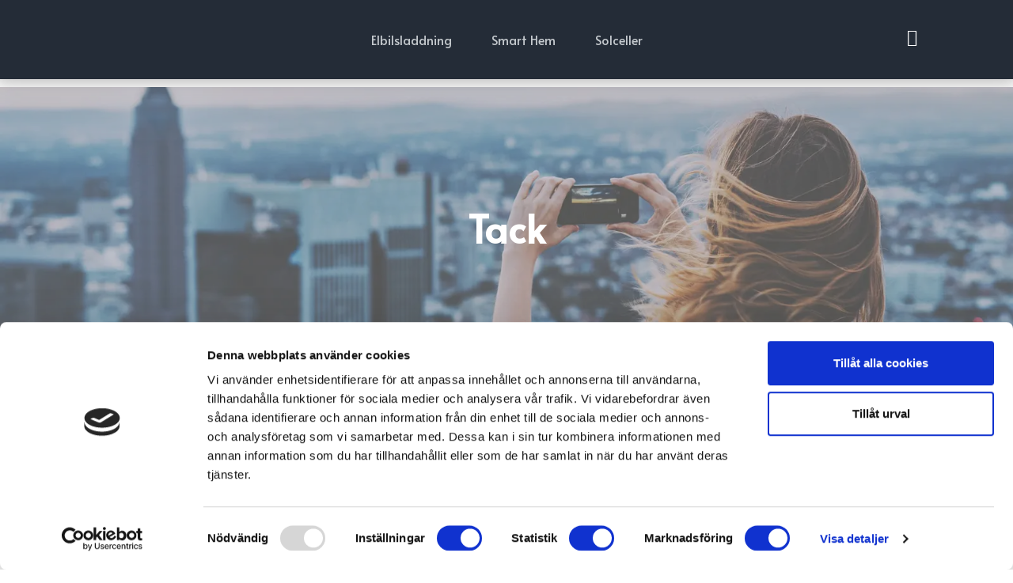

--- FILE ---
content_type: text/html; charset=UTF-8
request_url: https://www.wattello.se/tack-offert/
body_size: 15927
content:
<!doctype html><html class=" optml_no_js " lang="sv-SE" prefix="og: https://ogp.me/ns#"><head><meta charset="UTF-8"><meta name="viewport" content="width=device-width, initial-scale=1"><link rel="stylesheet" id="ao_optimized_gfonts" href="https://fonts.googleapis.com/css?family=Alata%3A100%2C100italic%2C200%2C200italic%2C300%2C300italic%2C400%2C400italic%2C500%2C500italic%2C600%2C600italic%2C700%2C700italic%2C800%2C800italic%2C900%2C900italic%7CLora%3A100%2C100italic%2C200%2C200italic%2C300%2C300italic%2C400%2C400italic%2C500%2C500italic%2C600%2C600italic%2C700%2C700italic%2C800%2C800italic%2C900%2C900italic%7CSource+Sans+Pro%3A100%2C100italic%2C200%2C200italic%2C300%2C300italic%2C400%2C400italic%2C500%2C500italic%2C600%2C600italic%2C700%2C700italic%2C800%2C800italic%2C900%2C900italic&amp;display=swap"><link rel="profile" href="https://gmpg.org/xfn/11"> <script type="text/javascript" data-cookieconsent="ignore">window.dataLayer = window.dataLayer || [];

	function gtag() {
		dataLayer.push(arguments);
	}

	gtag("consent", "default", {
		ad_personalization: "denied",
		ad_storage: "denied",
		ad_user_data: "denied",
		analytics_storage: "denied",
		functionality_storage: "denied",
		personalization_storage: "denied",
		security_storage: "granted",
		wait_for_update: 500,
	});
	gtag("set", "ads_data_redaction", true);</script> <script type="text/javascript"
		id="Cookiebot"
		src="https://consent.cookiebot.com/uc.js"
		data-implementation="wp"
		data-cbid="f2501925-abb5-4d2a-8f4e-e28f98882cac"
							data-blockingmode="auto"
	></script>  <link media="all" href="https://www.wattello.se/wp-content/cache/autoptimize/css/autoptimize_da18f92866a8c83d2d473b078c12bc88.css" rel="stylesheet"><title>Tack - Offert | WATTELLO</title><meta name="description" content="Vi gör omställningen till en hållbar framtid enklare. Vi erbjuder privatpersoner och företag tjänster för elbilsladdning, solceller och smart hem."/><meta name="robots" content="follow, index, max-snippet:-1, max-video-preview:-1, max-image-preview:large"/><link rel="canonical" href="https://www.wattello.se/tack-offert/" /><meta property="og:locale" content="sv_SE" /><meta property="og:type" content="article" /><meta property="og:title" content="Tack - Offert | WATTELLO" /><meta property="og:description" content="Vi gör omställningen till en hållbar framtid enklare. Vi erbjuder privatpersoner och företag tjänster för elbilsladdning, solceller och smart hem." /><meta property="og:url" content="https://www.wattello.se/tack-offert/" /><meta property="og:site_name" content="WATTELLO" /><meta property="article:publisher" content="https://www.facebook.com/wattello/" /><meta property="og:updated_time" content="2021-05-20T23:05:18+02:00" /><meta property="article:published_time" content="2020-10-19T08:54:53+02:00" /><meta property="article:modified_time" content="2021-05-20T23:05:18+02:00" /><meta name="twitter:card" content="summary_large_image" /><meta name="twitter:title" content="Tack - Offert | WATTELLO" /><meta name="twitter:description" content="Vi gör omställningen till en hållbar framtid enklare. Vi erbjuder privatpersoner och företag tjänster för elbilsladdning, solceller och smart hem." /><meta name="twitter:site" content="@https://www.twitter.com/wattello_se/" /><meta name="twitter:creator" content="@https://www.twitter.com/wattello_se/" /><meta name="twitter:label1" content="Lästid" /><meta name="twitter:data1" content="Mindre än en minut" /> <script type="application/ld+json" class="rank-math-schema">{"@context":"https://schema.org","@graph":[{"@type":"Place","@id":"https://www.wattello.se/#place","geo":{"@type":"GeoCoordinates","latitude":"59.330216","longitude":"18.029610"},"hasMap":"https://www.google.com/maps/search/?api=1&amp;query=59.330216,18.029610","address":{"@type":"PostalAddress","streetAddress":"Sankt Eriksgatan 13","addressRegion":"Stockholm","postalCode":"112 39"}},{"@type":["Electrician","Organization"],"@id":"https://www.wattello.se/#organization","name":"Wattello AB","url":"https://www.wattello.se","sameAs":["https://www.facebook.com/wattello/","https://twitter.com/https://www.twitter.com/wattello_se/"],"email":"info@wattello.se","address":{"@type":"PostalAddress","streetAddress":"Sankt Eriksgatan 13","addressRegion":"Stockholm","postalCode":"112 39"},"logo":{"@type":"ImageObject","@id":"https://www.wattello.se/#logo","url":"https://mlnnm9jdawmw.i.optimole.com/w:auto/h:auto/q:mauto/f:best/ig:avif/https://www.wattello.se/wp-content/uploads/2019/10/Wattello-webb.png","contentUrl":"https://mlnnm9jdawmw.i.optimole.com/w:auto/h:auto/q:mauto/f:best/ig:avif/https://www.wattello.se/wp-content/uploads/2019/10/Wattello-webb.png","caption":"Wattello AB","inLanguage":"sv-SE","width":"157","height":"30"},"openingHours":["Monday,Tuesday,Wednesday,Thursday,Friday,Saturday,Sunday 09:00-17:00"],"location":{"@id":"https://www.wattello.se/#place"},"image":{"@id":"https://www.wattello.se/#logo"},"telephone":"010-75 00 710"},{"@type":"WebSite","@id":"https://www.wattello.se/#website","url":"https://www.wattello.se","name":"Wattello AB","publisher":{"@id":"https://www.wattello.se/#organization"},"inLanguage":"sv-SE"},{"@type":"WebPage","@id":"https://www.wattello.se/tack-offert/#webpage","url":"https://www.wattello.se/tack-offert/","name":"Tack - Offert | WATTELLO","datePublished":"2020-10-19T08:54:53+02:00","dateModified":"2021-05-20T23:05:18+02:00","isPartOf":{"@id":"https://www.wattello.se/#website"},"inLanguage":"sv-SE"},{"@type":"Article","headline":"Tack - Offert | WATTELLO","datePublished":"2020-10-19T08:54:53+02:00","dateModified":"2021-05-20T23:05:18+02:00","author":{"@type":"Person","name":"wattelloadmin"},"description":"Vi g\u00f6r omst\u00e4llningen till en mer h\u00e5llbar framtid enklare. Vi erbjuder privatpersoner och f\u00f6retag tj\u00e4nster f\u00f6r elbilsladdning, solceller och smart hem.","name":"Tack - Offert | WATTELLO","@id":"https://www.wattello.se/tack-offert/#schema-32991","isPartOf":{"@id":"https://www.wattello.se/tack-offert/#webpage"},"publisher":{"@id":"https://www.wattello.se/#organization"},"inLanguage":"sv-SE","mainEntityOfPage":{"@id":"https://www.wattello.se/tack-offert/#webpage"}}]}</script> <link rel='dns-prefetch' href='//js.hs-scripts.com' /><link rel='dns-prefetch' href='//www.googletagmanager.com' /><link rel='dns-prefetch' href='//mlnnm9jdawmw.i.optimole.com' /><link href='https://fonts.gstatic.com' crossorigin='anonymous' rel='preconnect' /><link rel='preconnect' href='https://mlnnm9jdawmw.i.optimole.com' /><link rel="alternate" type="application/rss+xml" title="WATTELLO &raquo; Webbflöde" href="https://www.wattello.se/feed/" /><link rel="alternate" type="application/rss+xml" title="WATTELLO &raquo; Kommentarsflöde" href="https://www.wattello.se/comments/feed/" /><style id='classic-theme-styles-inline-css'>/*! This file is auto-generated */
.wp-block-button__link{color:#fff;background-color:#32373c;border-radius:9999px;box-shadow:none;text-decoration:none;padding:calc(.667em + 2px) calc(1.333em + 2px);font-size:1.125em}.wp-block-file__button{background:#32373c;color:#fff;text-decoration:none}</style><style id='global-styles-inline-css'>body{--wp--preset--color--black: #000000;--wp--preset--color--cyan-bluish-gray: #abb8c3;--wp--preset--color--white: #ffffff;--wp--preset--color--pale-pink: #f78da7;--wp--preset--color--vivid-red: #cf2e2e;--wp--preset--color--luminous-vivid-orange: #ff6900;--wp--preset--color--luminous-vivid-amber: #fcb900;--wp--preset--color--light-green-cyan: #7bdcb5;--wp--preset--color--vivid-green-cyan: #00d084;--wp--preset--color--pale-cyan-blue: #8ed1fc;--wp--preset--color--vivid-cyan-blue: #0693e3;--wp--preset--color--vivid-purple: #9b51e0;--wp--preset--gradient--vivid-cyan-blue-to-vivid-purple: linear-gradient(135deg,rgba(6,147,227,1) 0%,rgb(155,81,224) 100%);--wp--preset--gradient--light-green-cyan-to-vivid-green-cyan: linear-gradient(135deg,rgb(122,220,180) 0%,rgb(0,208,130) 100%);--wp--preset--gradient--luminous-vivid-amber-to-luminous-vivid-orange: linear-gradient(135deg,rgba(252,185,0,1) 0%,rgba(255,105,0,1) 100%);--wp--preset--gradient--luminous-vivid-orange-to-vivid-red: linear-gradient(135deg,rgba(255,105,0,1) 0%,rgb(207,46,46) 100%);--wp--preset--gradient--very-light-gray-to-cyan-bluish-gray: linear-gradient(135deg,rgb(238,238,238) 0%,rgb(169,184,195) 100%);--wp--preset--gradient--cool-to-warm-spectrum: linear-gradient(135deg,rgb(74,234,220) 0%,rgb(151,120,209) 20%,rgb(207,42,186) 40%,rgb(238,44,130) 60%,rgb(251,105,98) 80%,rgb(254,248,76) 100%);--wp--preset--gradient--blush-light-purple: linear-gradient(135deg,rgb(255,206,236) 0%,rgb(152,150,240) 100%);--wp--preset--gradient--blush-bordeaux: linear-gradient(135deg,rgb(254,205,165) 0%,rgb(254,45,45) 50%,rgb(107,0,62) 100%);--wp--preset--gradient--luminous-dusk: linear-gradient(135deg,rgb(255,203,112) 0%,rgb(199,81,192) 50%,rgb(65,88,208) 100%);--wp--preset--gradient--pale-ocean: linear-gradient(135deg,rgb(255,245,203) 0%,rgb(182,227,212) 50%,rgb(51,167,181) 100%);--wp--preset--gradient--electric-grass: linear-gradient(135deg,rgb(202,248,128) 0%,rgb(113,206,126) 100%);--wp--preset--gradient--midnight: linear-gradient(135deg,rgb(2,3,129) 0%,rgb(40,116,252) 100%);--wp--preset--font-size--small: 13px;--wp--preset--font-size--medium: 20px;--wp--preset--font-size--large: 36px;--wp--preset--font-size--x-large: 42px;--wp--preset--spacing--20: 0.44rem;--wp--preset--spacing--30: 0.67rem;--wp--preset--spacing--40: 1rem;--wp--preset--spacing--50: 1.5rem;--wp--preset--spacing--60: 2.25rem;--wp--preset--spacing--70: 3.38rem;--wp--preset--spacing--80: 5.06rem;--wp--preset--shadow--natural: 6px 6px 9px rgba(0, 0, 0, 0.2);--wp--preset--shadow--deep: 12px 12px 50px rgba(0, 0, 0, 0.4);--wp--preset--shadow--sharp: 6px 6px 0px rgba(0, 0, 0, 0.2);--wp--preset--shadow--outlined: 6px 6px 0px -3px rgba(255, 255, 255, 1), 6px 6px rgba(0, 0, 0, 1);--wp--preset--shadow--crisp: 6px 6px 0px rgba(0, 0, 0, 1);}:where(.is-layout-flex){gap: 0.5em;}:where(.is-layout-grid){gap: 0.5em;}body .is-layout-flex{display: flex;}body .is-layout-flex{flex-wrap: wrap;align-items: center;}body .is-layout-flex > *{margin: 0;}body .is-layout-grid{display: grid;}body .is-layout-grid > *{margin: 0;}:where(.wp-block-columns.is-layout-flex){gap: 2em;}:where(.wp-block-columns.is-layout-grid){gap: 2em;}:where(.wp-block-post-template.is-layout-flex){gap: 1.25em;}:where(.wp-block-post-template.is-layout-grid){gap: 1.25em;}.has-black-color{color: var(--wp--preset--color--black) !important;}.has-cyan-bluish-gray-color{color: var(--wp--preset--color--cyan-bluish-gray) !important;}.has-white-color{color: var(--wp--preset--color--white) !important;}.has-pale-pink-color{color: var(--wp--preset--color--pale-pink) !important;}.has-vivid-red-color{color: var(--wp--preset--color--vivid-red) !important;}.has-luminous-vivid-orange-color{color: var(--wp--preset--color--luminous-vivid-orange) !important;}.has-luminous-vivid-amber-color{color: var(--wp--preset--color--luminous-vivid-amber) !important;}.has-light-green-cyan-color{color: var(--wp--preset--color--light-green-cyan) !important;}.has-vivid-green-cyan-color{color: var(--wp--preset--color--vivid-green-cyan) !important;}.has-pale-cyan-blue-color{color: var(--wp--preset--color--pale-cyan-blue) !important;}.has-vivid-cyan-blue-color{color: var(--wp--preset--color--vivid-cyan-blue) !important;}.has-vivid-purple-color{color: var(--wp--preset--color--vivid-purple) !important;}.has-black-background-color{background-color: var(--wp--preset--color--black) !important;}.has-cyan-bluish-gray-background-color{background-color: var(--wp--preset--color--cyan-bluish-gray) !important;}.has-white-background-color{background-color: var(--wp--preset--color--white) !important;}.has-pale-pink-background-color{background-color: var(--wp--preset--color--pale-pink) !important;}.has-vivid-red-background-color{background-color: var(--wp--preset--color--vivid-red) !important;}.has-luminous-vivid-orange-background-color{background-color: var(--wp--preset--color--luminous-vivid-orange) !important;}.has-luminous-vivid-amber-background-color{background-color: var(--wp--preset--color--luminous-vivid-amber) !important;}.has-light-green-cyan-background-color{background-color: var(--wp--preset--color--light-green-cyan) !important;}.has-vivid-green-cyan-background-color{background-color: var(--wp--preset--color--vivid-green-cyan) !important;}.has-pale-cyan-blue-background-color{background-color: var(--wp--preset--color--pale-cyan-blue) !important;}.has-vivid-cyan-blue-background-color{background-color: var(--wp--preset--color--vivid-cyan-blue) !important;}.has-vivid-purple-background-color{background-color: var(--wp--preset--color--vivid-purple) !important;}.has-black-border-color{border-color: var(--wp--preset--color--black) !important;}.has-cyan-bluish-gray-border-color{border-color: var(--wp--preset--color--cyan-bluish-gray) !important;}.has-white-border-color{border-color: var(--wp--preset--color--white) !important;}.has-pale-pink-border-color{border-color: var(--wp--preset--color--pale-pink) !important;}.has-vivid-red-border-color{border-color: var(--wp--preset--color--vivid-red) !important;}.has-luminous-vivid-orange-border-color{border-color: var(--wp--preset--color--luminous-vivid-orange) !important;}.has-luminous-vivid-amber-border-color{border-color: var(--wp--preset--color--luminous-vivid-amber) !important;}.has-light-green-cyan-border-color{border-color: var(--wp--preset--color--light-green-cyan) !important;}.has-vivid-green-cyan-border-color{border-color: var(--wp--preset--color--vivid-green-cyan) !important;}.has-pale-cyan-blue-border-color{border-color: var(--wp--preset--color--pale-cyan-blue) !important;}.has-vivid-cyan-blue-border-color{border-color: var(--wp--preset--color--vivid-cyan-blue) !important;}.has-vivid-purple-border-color{border-color: var(--wp--preset--color--vivid-purple) !important;}.has-vivid-cyan-blue-to-vivid-purple-gradient-background{background: var(--wp--preset--gradient--vivid-cyan-blue-to-vivid-purple) !important;}.has-light-green-cyan-to-vivid-green-cyan-gradient-background{background: var(--wp--preset--gradient--light-green-cyan-to-vivid-green-cyan) !important;}.has-luminous-vivid-amber-to-luminous-vivid-orange-gradient-background{background: var(--wp--preset--gradient--luminous-vivid-amber-to-luminous-vivid-orange) !important;}.has-luminous-vivid-orange-to-vivid-red-gradient-background{background: var(--wp--preset--gradient--luminous-vivid-orange-to-vivid-red) !important;}.has-very-light-gray-to-cyan-bluish-gray-gradient-background{background: var(--wp--preset--gradient--very-light-gray-to-cyan-bluish-gray) !important;}.has-cool-to-warm-spectrum-gradient-background{background: var(--wp--preset--gradient--cool-to-warm-spectrum) !important;}.has-blush-light-purple-gradient-background{background: var(--wp--preset--gradient--blush-light-purple) !important;}.has-blush-bordeaux-gradient-background{background: var(--wp--preset--gradient--blush-bordeaux) !important;}.has-luminous-dusk-gradient-background{background: var(--wp--preset--gradient--luminous-dusk) !important;}.has-pale-ocean-gradient-background{background: var(--wp--preset--gradient--pale-ocean) !important;}.has-electric-grass-gradient-background{background: var(--wp--preset--gradient--electric-grass) !important;}.has-midnight-gradient-background{background: var(--wp--preset--gradient--midnight) !important;}.has-small-font-size{font-size: var(--wp--preset--font-size--small) !important;}.has-medium-font-size{font-size: var(--wp--preset--font-size--medium) !important;}.has-large-font-size{font-size: var(--wp--preset--font-size--large) !important;}.has-x-large-font-size{font-size: var(--wp--preset--font-size--x-large) !important;}
.wp-block-navigation a:where(:not(.wp-element-button)){color: inherit;}
:where(.wp-block-post-template.is-layout-flex){gap: 1.25em;}:where(.wp-block-post-template.is-layout-grid){gap: 1.25em;}
:where(.wp-block-columns.is-layout-flex){gap: 2em;}:where(.wp-block-columns.is-layout-grid){gap: 2em;}
.wp-block-pullquote{font-size: 1.5em;line-height: 1.6;}</style><link rel='stylesheet' id='elementor-post-3598-css' href='https://www.wattello.se/wp-content/cache/autoptimize/css/autoptimize_single_abf71280acf981f73d1c37b02177cdff.css' media='all' /><link rel='stylesheet' id='elementor-post-3952-css' href='https://www.wattello.se/wp-content/cache/autoptimize/css/autoptimize_single_4bb8316d3d251027e602640016e3d6a7.css' media='all' /><link rel='stylesheet' id='elementor-post-553-css' href='https://www.wattello.se/wp-content/cache/autoptimize/css/autoptimize_single_d9d705ac6e2ab5c4c76bafb3fad91797.css' media='all' /><link rel='stylesheet' id='elementor-post-623-css' href='https://www.wattello.se/wp-content/cache/autoptimize/css/autoptimize_single_e7d48090561354f80a67999b689992a9.css' media='all' /><link rel='stylesheet' id='elementor-post-3738-css' href='https://www.wattello.se/wp-content/cache/autoptimize/css/autoptimize_single_ac6a61711067f48312f0885050da5e80.css' media='all' /><link rel='stylesheet' id='elementor-post-2961-css' href='https://www.wattello.se/wp-content/cache/autoptimize/css/autoptimize_single_68bef969697de34c3e78ee97d3feaca5.css' media='all' /><link rel='stylesheet' id='elementor-post-1555-css' href='https://www.wattello.se/wp-content/cache/autoptimize/css/autoptimize_single_c1db0527ecebd824af6a421a6035bb79.css' media='all' /><style id='optm_lazyload_noscript_style-inline-css'>html.optml_no_js img[data-opt-src] { display: none !important; } 
 /* OPTML_VIEWPORT_BG_SELECTORS */
html [class*="wp-block-cover"][style*="background-image"]:not(.optml-bg-lazyloaded),
html [style*="background-image:url("]:not(.optml-bg-lazyloaded),
html [style*="background-image: url("]:not(.optml-bg-lazyloaded),
html [style*="background:url("]:not(.optml-bg-lazyloaded),
html [style*="background: url("]:not(.optml-bg-lazyloaded),
html [class*="wp-block-group"][style*="background-image"]:not(.optml-bg-lazyloaded),
html .elementor-widget-container:not(.optml-bg-lazyloaded),
html .elementor-background-slideshow__slide__image:not(.optml-bg-lazyloaded),
html .elementor-section[data-settings*="background_background"]:not(.optml-bg-lazyloaded),
html .elementor-column[data-settings*="background_background"] > .elementor-widget-wrap:not(.optml-bg-lazyloaded),
html .elementor-element[data-settings*="background_background"]:not(.optml-bg-lazyloaded),
html .elementor-section > .elementor-background-overlay:not(.optml-bg-lazyloaded) { background-image: none !important; }
/* OPTML_VIEWPORT_BG_SELECTORS */</style><link rel='stylesheet' id='elementor-icons-wattello-css' href='https://www.wattello.se/wp-content/cache/autoptimize/css/autoptimize_single_42616306fe5e5f3efa06813b6e0d9278.css' media='all' /><link rel="preconnect" href="https://fonts.gstatic.com/" crossorigin><script src="https://www.wattello.se/wp-includes/js/jquery/jquery.min.js" id="jquery-core-js"></script> <script id="optml-print-js-after">(function(w, d){
					w.addEventListener("beforeprint", function(){
						let images = d.getElementsByTagName( "img" );
							for (let img of images) {
								if ( !img.dataset.optSrc) {
									continue;
								}
								img.src = img.dataset.optSrc;
								delete img.dataset.optSrc;
							}
					});
			
			}(window, document));</script> 
 <script src="https://www.googletagmanager.com/gtag/js?id=GT-WBK5ZNZ" id="google_gtagjs-js" async></script> <script id="google_gtagjs-js-after">window.dataLayer = window.dataLayer || [];function gtag(){dataLayer.push(arguments);}
gtag("set","linker",{"domains":["www.wattello.se"]});
gtag("js", new Date());
gtag("set", "developer_id.dZTNiMT", true);
gtag("config", "GT-WBK5ZNZ");</script> <link rel="https://api.w.org/" href="https://www.wattello.se/wp-json/" /><link rel="alternate" type="application/json" href="https://www.wattello.se/wp-json/wp/v2/pages/3952" /><link rel="EditURI" type="application/rsd+xml" title="RSD" href="https://www.wattello.se/xmlrpc.php?rsd" /><link rel='shortlink' href='https://www.wattello.se/?p=3952' /><link rel="alternate" type="application/json+oembed" href="https://www.wattello.se/wp-json/oembed/1.0/embed?url=https%3A%2F%2Fwww.wattello.se%2Ftack-offert%2F" /><link rel="alternate" type="text/xml+oembed" href="https://www.wattello.se/wp-json/oembed/1.0/embed?url=https%3A%2F%2Fwww.wattello.se%2Ftack-offert%2F&#038;format=xml" /><meta name="generator" content="Site Kit by Google 1.170.0" />  <script class="hsq-set-content-id" data-content-id="standard-page">var _hsq = _hsq || [];
				_hsq.push(["setContentType", "standard-page"]);</script> <style>[class*=" icon-oc-"],[class^=icon-oc-]{speak:none;font-style:normal;font-weight:400;font-variant:normal;text-transform:none;line-height:1;-webkit-font-smoothing:antialiased;-moz-osx-font-smoothing:grayscale}.icon-oc-one-com-white-32px-fill:before{content:"901"}.icon-oc-one-com:before{content:"900"}#one-com-icon,.toplevel_page_onecom-wp .wp-menu-image{speak:none;display:flex;align-items:center;justify-content:center;text-transform:none;line-height:1;-webkit-font-smoothing:antialiased;-moz-osx-font-smoothing:grayscale}.onecom-wp-admin-bar-item>a,.toplevel_page_onecom-wp>.wp-menu-name{font-size:16px;font-weight:400;line-height:1}.toplevel_page_onecom-wp>.wp-menu-name img{width:69px;height:9px;}.wp-submenu-wrap.wp-submenu>.wp-submenu-head>img{width:88px;height:auto}.onecom-wp-admin-bar-item>a img{height:7px!important}.onecom-wp-admin-bar-item>a img,.toplevel_page_onecom-wp>.wp-menu-name img{opacity:.8}.onecom-wp-admin-bar-item.hover>a img,.toplevel_page_onecom-wp.wp-has-current-submenu>.wp-menu-name img,li.opensub>a.toplevel_page_onecom-wp>.wp-menu-name img{opacity:1}#one-com-icon:before,.onecom-wp-admin-bar-item>a:before,.toplevel_page_onecom-wp>.wp-menu-image:before{content:'';position:static!important;background-color:rgba(240,245,250,.4);border-radius:102px;width:18px;height:18px;padding:0!important}.onecom-wp-admin-bar-item>a:before{width:14px;height:14px}.onecom-wp-admin-bar-item.hover>a:before,.toplevel_page_onecom-wp.opensub>a>.wp-menu-image:before,.toplevel_page_onecom-wp.wp-has-current-submenu>.wp-menu-image:before{background-color:#76b82a}.onecom-wp-admin-bar-item>a{display:inline-flex!important;align-items:center;justify-content:center}#one-com-logo-wrapper{font-size:4em}#one-com-icon{vertical-align:middle}.imagify-welcome{display:none !important;}</style> <script>(function(h,o,t,j,a,r){
			h.hj=h.hj||function(){(h.hj.q=h.hj.q||[]).push(arguments)};
			h._hjSettings={hjid:2200555,hjsv:5};
			a=o.getElementsByTagName('head')[0];
			r=o.createElement('script');r.async=1;
			r.src=t+h._hjSettings.hjid+j+h._hjSettings.hjsv;
			a.appendChild(r);
		})(window,document,'//static.hotjar.com/c/hotjar-','.js?sv=');</script> <meta name="generator" content="Elementor 3.25.7; features: additional_custom_breakpoints, e_optimized_control_loading; settings: css_print_method-external, google_font-enabled, font_display-auto"><style>.e-con.e-parent:nth-of-type(n+4):not(.e-lazyloaded):not(.e-no-lazyload),
				.e-con.e-parent:nth-of-type(n+4):not(.e-lazyloaded):not(.e-no-lazyload) * {
					background-image: none !important;
				}
				@media screen and (max-height: 1024px) {
					.e-con.e-parent:nth-of-type(n+3):not(.e-lazyloaded):not(.e-no-lazyload),
					.e-con.e-parent:nth-of-type(n+3):not(.e-lazyloaded):not(.e-no-lazyload) * {
						background-image: none !important;
					}
				}
				@media screen and (max-height: 640px) {
					.e-con.e-parent:nth-of-type(n+2):not(.e-lazyloaded):not(.e-no-lazyload),
					.e-con.e-parent:nth-of-type(n+2):not(.e-lazyloaded):not(.e-no-lazyload) * {
						background-image: none !important;
					}
				}</style><meta http-equiv="Accept-CH" content="Viewport-Width" /><style type="text/css">img[data-opt-src]:not([data-opt-lazy-loaded]) {
				transition: .2s filter linear, .2s opacity linear, .2s border-radius linear;
				-webkit-transition: .2s filter linear, .2s opacity linear, .2s border-radius linear;
				-moz-transition: .2s filter linear, .2s opacity linear, .2s border-radius linear;
				-o-transition: .2s filter linear, .2s opacity linear, .2s border-radius linear;
			}
			img[data-opt-src]:not([data-opt-lazy-loaded]) {
					opacity: .75;
					-webkit-filter: blur(8px);
					-moz-filter: blur(8px);
					-o-filter: blur(8px);
					-ms-filter: blur(8px);
					filter: blur(8px);
					transform: scale(1.04);
					animation: 0.1s ease-in;
					-webkit-transform: translate3d(0, 0, 0);
			}
			/** optmliframelazyloadplaceholder */</style> <script type="application/javascript">document.documentElement.className = document.documentElement.className.replace(/\boptml_no_js\b/g, "");
						(function(w, d){
							var b = d.getElementsByTagName("head")[0];
							var s = d.createElement("script");
							var v = ("IntersectionObserver" in w && "isIntersecting" in w.IntersectionObserverEntry.prototype) ? "_no_poly" : "";
							s.async = true;
							s.src = "https://mlnnm9jdawmw.i.optimole.com/js-lib/v2/latest/optimole_lib" + v  + ".min.js";
							b.appendChild(s);
							w.optimoleData = {
								lazyloadOnly: "optimole-lazy-only",
								backgroundReplaceClasses: [],
								nativeLazyload : false,
								scalingDisabled: false,
								watchClasses: [],
								backgroundLazySelectors: "[class*=\"wp-block-cover\"][style*=\"background-image\"], [style*=\"background-image:url(\"], [style*=\"background-image: url(\"], [style*=\"background:url(\"], [style*=\"background: url(\"], [class*=\"wp-block-group\"][style*=\"background-image\"], .elementor-widget-container, .elementor-background-slideshow__slide__image, .elementor-section[data-settings*=\"background_background\"], .elementor-column[data-settings*=\"background_background\"] > .elementor-widget-wrap, .elementor-element[data-settings*=\"background_background\"], .elementor-section > .elementor-background-overlay",
								network_optimizations: false,
								ignoreDpr: true,
								quality: 0,
								maxWidth: 1920,
								maxHeight: 1080,
							}
						}(window, document));</script>  <script>( function( w, d, s, l, i ) {
				w[l] = w[l] || [];
				w[l].push( {'gtm.start': new Date().getTime(), event: 'gtm.js'} );
				var f = d.getElementsByTagName( s )[0],
					j = d.createElement( s ), dl = l != 'dataLayer' ? '&l=' + l : '';
				j.async = true;
				j.src = 'https://www.googletagmanager.com/gtm.js?id=' + i + dl;
				f.parentNode.insertBefore( j, f );
			} )( window, document, 'script', 'dataLayer', 'GTM-NM3MC33' );</script> <link rel="icon" href="https://mlnnm9jdawmw.i.optimole.com/w:32/h:32/q:mauto/f:best/ig:avif/dpr:2/https://www.wattello.se/wp-content/uploads/2019/03/cropped-Wattello_favicon2.png" sizes="32x32" /><link rel="icon" href="https://mlnnm9jdawmw.i.optimole.com/w:192/h:192/q:mauto/f:best/ig:avif/https://www.wattello.se/wp-content/uploads/2019/03/cropped-Wattello_favicon2.png" sizes="192x192" /><link rel="apple-touch-icon" href="https://mlnnm9jdawmw.i.optimole.com/w:180/h:180/q:mauto/f:best/ig:avif/https://www.wattello.se/wp-content/uploads/2019/03/cropped-Wattello_favicon2.png" /><meta name="msapplication-TileImage" content="https://mlnnm9jdawmw.i.optimole.com/w:270/h:270/q:mauto/f:best/ig:avif/https://www.wattello.se/wp-content/uploads/2019/03/cropped-Wattello_favicon2.png" /></head><body data-rsssl=1 class="page-template page-template-elementor_header_footer page page-id-3952 wp-custom-logo elementor-default elementor-template-full-width elementor-kit-3598 elementor-page elementor-page-3952"> <noscript> <iframe src="https://www.googletagmanager.com/ns.html?id=GTM-NM3MC33" height="0" width="0" style="display:none;visibility:hidden"></iframe> </noscript> <a class="skip-link screen-reader-text" href="#content">Hoppa till innehåll</a><div data-elementor-type="header" data-elementor-id="553" class="elementor elementor-553 elementor-location-header" data-elementor-post-type="elementor_library"><header class="elementor-section elementor-top-section elementor-element elementor-element-52bbe2c elementor-section-height-min-height elementor-section-content-middle sticky-header elementor-section-boxed elementor-section-height-default elementor-section-items-middle" data-id="52bbe2c" data-element_type="section" data-settings="{&quot;background_background&quot;:&quot;classic&quot;,&quot;sticky&quot;:&quot;top&quot;,&quot;sticky_on&quot;:[&quot;desktop&quot;],&quot;sticky_effects_offset&quot;:90,&quot;sticky_offset&quot;:0,&quot;sticky_anchor_link_offset&quot;:0}"><div class="elementor-container elementor-column-gap-no"><div class="elementor-column elementor-col-25 elementor-top-column elementor-element elementor-element-edf2b50" data-id="edf2b50" data-element_type="column"><div class="elementor-widget-wrap elementor-element-populated"><div class="elementor-element elementor-element-4ea6456 elementor-widget elementor-widget-html" data-id="4ea6456" data-element_type="widget" data-widget_type="html.default"><div class="elementor-widget-container"> <script id="Cookiebot" src="https://consent.cookiebot.com/uc.js" data-cbid="f2501925-abb5-4d2a-8f4e-e28f98882cac" data-blockingmode="auto" type="text/javascript"></script> </div></div><div class="elementor-element elementor-element-fd2e02e logo elementor-invisible elementor-widget elementor-widget-theme-site-logo elementor-widget-image" data-id="fd2e02e" data-element_type="widget" data-settings="{&quot;_animation&quot;:&quot;fadeIn&quot;}" data-widget_type="theme-site-logo.default"><div class="elementor-widget-container"> <a href="https://www.wattello.se"> <img decoding=async data-opt-id=449364256  fetchpriority="high" width="2049" height="372" src="https://mlnnm9jdawmw.i.optimole.com/w:1920/h:348/q:mauto/f:best/ig:avif/https://www.wattello.se/wp-content/uploads/2019/02/Wattello_White-1.png-1.png" class="attachment-full size-full wp-image-928" alt="Vi gör omställningen till en mer hållbar framtid enklare." srcset="https://mlnnm9jdawmw.i.optimole.com/w:1920/h:348/q:mauto/f:best/ig:avif/https://www.wattello.se/wp-content/uploads/2019/02/Wattello_White-1.png-1.png 2049w, https://mlnnm9jdawmw.i.optimole.com/w:500/h:91/q:mauto/f:best/ig:avif/https://www.wattello.se/wp-content/uploads/2019/02/Wattello_White-1.png-1.png 500w" sizes="(max-width: 2049px) 100vw, 2049px" /> </a></div></div></div></div><div class="elementor-column elementor-col-50 elementor-top-column elementor-element elementor-element-056ffc0 elementor-hidden-tablet elementor-hidden-phone" data-id="056ffc0" data-element_type="column"><div class="elementor-widget-wrap elementor-element-populated"><div class="elementor-element elementor-element-7d5b50b elementor-nav-menu__align-center elementor-nav-menu--dropdown-tablet elementor-nav-menu__text-align-aside elementor-widget elementor-widget-nav-menu" data-id="7d5b50b" data-element_type="widget" data-settings="{&quot;submenu_icon&quot;:{&quot;value&quot;:&quot;&lt;i class=\&quot;fas fa-angle-down\&quot;&gt;&lt;\/i&gt;&quot;,&quot;library&quot;:&quot;fa-solid&quot;},&quot;layout&quot;:&quot;horizontal&quot;}" data-widget_type="nav-menu.default"><div class="elementor-widget-container"><nav aria-label="Meny" class="elementor-nav-menu--main elementor-nav-menu__container elementor-nav-menu--layout-horizontal e--pointer-none"><ul id="menu-1-7d5b50b" class="elementor-nav-menu"><li class="menu-item menu-item-type-post_type menu-item-object-page menu-item-has-children menu-item-3571"><a href="https://www.wattello.se/elbilsladdning/" class="elementor-item">Elbilsladdning</a><ul class="sub-menu elementor-nav-menu--dropdown"><li class="menu-item menu-item-type-post_type menu-item-object-page menu-item-4126"><a href="https://www.wattello.se/elbilsladdning/elbilsladdning-hemma/" class="elementor-sub-item">Laddstation Hemma</a></li><li class="menu-item menu-item-type-post_type menu-item-object-page menu-item-4125"><a href="https://www.wattello.se/elbilsladdning/elbilsladdning-foretag/" class="elementor-sub-item">Laddstation Företag</a></li></ul></li><li class="menu-item menu-item-type-post_type menu-item-object-page menu-item-3573"><a href="https://www.wattello.se/smart-hem/" class="elementor-item">Smart Hem</a></li><li class="menu-item menu-item-type-post_type menu-item-object-page menu-item-3572"><a href="https://www.wattello.se/solceller-2/" class="elementor-item">Solceller</a></li></ul></nav><nav class="elementor-nav-menu--dropdown elementor-nav-menu__container" aria-hidden="true"><ul id="menu-2-7d5b50b" class="elementor-nav-menu"><li class="menu-item menu-item-type-post_type menu-item-object-page menu-item-has-children menu-item-3571"><a href="https://www.wattello.se/elbilsladdning/" class="elementor-item" tabindex="-1">Elbilsladdning</a><ul class="sub-menu elementor-nav-menu--dropdown"><li class="menu-item menu-item-type-post_type menu-item-object-page menu-item-4126"><a href="https://www.wattello.se/elbilsladdning/elbilsladdning-hemma/" class="elementor-sub-item" tabindex="-1">Laddstation Hemma</a></li><li class="menu-item menu-item-type-post_type menu-item-object-page menu-item-4125"><a href="https://www.wattello.se/elbilsladdning/elbilsladdning-foretag/" class="elementor-sub-item" tabindex="-1">Laddstation Företag</a></li></ul></li><li class="menu-item menu-item-type-post_type menu-item-object-page menu-item-3573"><a href="https://www.wattello.se/smart-hem/" class="elementor-item" tabindex="-1">Smart Hem</a></li><li class="menu-item menu-item-type-post_type menu-item-object-page menu-item-3572"><a href="https://www.wattello.se/solceller-2/" class="elementor-item" tabindex="-1">Solceller</a></li></ul></nav></div></div></div></div><div class="elementor-column elementor-col-25 elementor-top-column elementor-element elementor-element-6a44473" data-id="6a44473" data-element_type="column"><div class="elementor-widget-wrap elementor-element-populated"><div class="elementor-element elementor-element-5f106c1 elementor-view-default elementor-widget elementor-widget-icon" data-id="5f106c1" data-element_type="widget" data-widget_type="icon.default"><div class="elementor-widget-container"><div class="elementor-icon-wrapper"> <a class="elementor-icon" href="#elementor-action%3Aaction%3Dpopup%3Aopen%26settings%3DeyJpZCI6IjE1NTUiLCJ0b2dnbGUiOmZhbHNlfQ%3D%3D"> <i aria-hidden="true" class="fad fa-bars"></i> </a></div></div></div></div></div></div></header></div><div data-elementor-type="wp-page" data-elementor-id="3952" class="elementor elementor-3952" data-elementor-post-type="page"><section class="elementor-section elementor-top-section elementor-element elementor-element-7cb05fb6 elementor-section-stretched elementor-section-full_width elementor-section-height-default elementor-section-height-default" data-id="7cb05fb6" data-element_type="section" data-settings="{&quot;stretch_section&quot;:&quot;section-stretched&quot;}"><div class="elementor-container elementor-column-gap-no"><div class="elementor-column elementor-col-100 elementor-top-column elementor-element elementor-element-9d9cbca" data-id="9d9cbca" data-element_type="column"><div class="elementor-widget-wrap elementor-element-populated"><div class="elementor-element elementor-element-573cb168 elementor-cta--skin-cover elementor-cta--valign-top elementor-animated-content elementor-widget elementor-widget-call-to-action" data-id="573cb168" data-element_type="widget" data-widget_type="call-to-action.default"><div class="elementor-widget-container"><div class="elementor-cta"><div class="elementor-cta__bg-wrapper"><div class="lazyload elementor-cta__bg elementor-bg" data-bg="https://mlnnm9jdawmw.i.optimole.com/w:1601/h:1080/q:mauto/f:best/ig:avif/https://www.wattello.se/wp-content/uploads/2020/01/City-scaled.jpg" style="background-image: url(data:image/svg+xml,%3Csvg%20xmlns=%22http://www.w3.org/2000/svg%22%20viewBox=%220%200%20500%20300%22%3E%3C/svg%3E);" role="img" aria-label="Gör omställningen till en mer hållbar framtid enklare. Vi erbjuder tjänster för elbilsladdning, solceller och smart hem."></div><div class="elementor-cta__bg-overlay"></div></div><div class="elementor-cta__content"><h1 class="elementor-cta__title elementor-cta__content-item elementor-content-item elementor-animated-item--move-up"> Tack</h1></div></div></div></div></div></div></div></section><section class="elementor-section elementor-top-section elementor-element elementor-element-fde8a14 elementor-section-boxed elementor-section-height-default elementor-section-height-default elementor-invisible" data-id="fde8a14" data-element_type="section" data-settings="{&quot;background_background&quot;:&quot;classic&quot;,&quot;animation&quot;:&quot;fadeIn&quot;}"><div class="elementor-container elementor-column-gap-no"><div class="elementor-column elementor-col-50 elementor-top-column elementor-element elementor-element-42ff176" data-id="42ff176" data-element_type="column"><div class="elementor-widget-wrap elementor-element-populated"><div class="elementor-element elementor-element-f28edf0 elementor-widget elementor-widget-heading" data-id="f28edf0" data-element_type="widget" data-widget_type="heading.default"><div class="elementor-widget-container"><h2 class="elementor-heading-title elementor-size-default">Skickad!</h2></div></div><div class="elementor-element elementor-element-d929c6f elementor-widget-divider--view-line elementor-widget elementor-widget-divider" data-id="d929c6f" data-element_type="widget" data-widget_type="divider.default"><div class="elementor-widget-container"><div class="elementor-divider"> <span class="elementor-divider-separator"> </span></div></div></div><div class="elementor-element elementor-element-2e5828a elementor-widget elementor-widget-text-editor" data-id="2e5828a" data-element_type="widget" data-widget_type="text-editor.default"><div class="elementor-widget-container"><p>Tack för din offertförfrågan. Vi hör av oss inom kort.</p></div></div></div></div><div class="elementor-column elementor-col-50 elementor-top-column elementor-element elementor-element-01928f1 elementor-hidden-tablet elementor-hidden-phone" data-id="01928f1" data-element_type="column"><div class="elementor-widget-wrap"></div></div></div></section><section class="elementor-section elementor-top-section elementor-element elementor-element-0cdd12c elementor-section-boxed elementor-section-height-default elementor-section-height-default" data-id="0cdd12c" data-element_type="section"><div class="elementor-container elementor-column-gap-default"><div class="elementor-column elementor-col-100 elementor-top-column elementor-element elementor-element-9a2bd2c" data-id="9a2bd2c" data-element_type="column"><div class="elementor-widget-wrap elementor-element-populated"><div class="elementor-element elementor-element-2c4bab2 elementor-widget elementor-widget-heading" data-id="2c4bab2" data-element_type="widget" data-widget_type="heading.default"><div class="elementor-widget-container"><h2 class="elementor-heading-title elementor-size-default">Läs mer om våra tjänster</h2></div></div></div></div></div></section><section class="elementor-section elementor-top-section elementor-element elementor-element-d3faf94 elementor-section-stretched elementor-section-height-min-height elementor-section-boxed elementor-section-height-default elementor-section-items-middle" data-id="d3faf94" data-element_type="section" data-settings="{&quot;stretch_section&quot;:&quot;section-stretched&quot;}"><div class="elementor-container elementor-column-gap-no"><div class="elementor-column elementor-col-33 elementor-top-column elementor-element elementor-element-a4564fa" data-id="a4564fa" data-element_type="column"><div class="elementor-widget-wrap elementor-element-populated"><div class="elementor-element elementor-element-02b38eb elementor-cta--valign-top elementor-cta--layout-image-above elementor-cta--skin-classic elementor-animated-content elementor-widget elementor-widget-call-to-action" data-id="02b38eb" data-element_type="widget" data-widget_type="call-to-action.default"><div class="elementor-widget-container"> <a class="elementor-cta" href="https://www.wattello.se/elbilsladdning/"><div class="elementor-cta__bg-wrapper"><div class="lazyload elementor-cta__bg elementor-bg" data-bg="https://mlnnm9jdawmw.i.optimole.com/w:1620/h:1080/q:mauto/f:best/ig:avif/https://www.wattello.se/wp-content/uploads/2020/01/Uppfart-scaled.jpg" style="background-image: url(data:image/svg+xml,%3Csvg%20xmlns=%22http://www.w3.org/2000/svg%22%20viewBox=%220%200%20500%20300%22%3E%3C/svg%3E);" role="img" aria-label="Elbilsladdning Hemma"></div><div class="elementor-cta__bg-overlay"></div></div><div class="elementor-cta__content"><div class="elementor-content-item elementor-cta__content-item elementor-icon-wrapper elementor-cta__icon elementor-view-default"><div class="elementor-icon"></div></div><h2 class="elementor-cta__title elementor-cta__content-item elementor-content-item"> ELBILSLADDNING.</h2><div class="elementor-cta__description elementor-cta__content-item elementor-content-item"> Enkel, säker och smart laddning. Våra lösningar passar alla elbilar.</div></div> </a></div></div></div></div><div class="elementor-column elementor-col-33 elementor-top-column elementor-element elementor-element-8e0fb74" data-id="8e0fb74" data-element_type="column"><div class="elementor-widget-wrap elementor-element-populated"><div class="elementor-element elementor-element-04d7333 elementor-cta--valign-top elementor-cta--layout-image-above elementor-cta--skin-classic elementor-animated-content elementor-widget elementor-widget-call-to-action" data-id="04d7333" data-element_type="widget" data-widget_type="call-to-action.default"><div class="elementor-widget-container"> <a class="elementor-cta" href="https://www.wattello.se/solceller/"><div class="elementor-cta__bg-wrapper"><div class="lazyload elementor-cta__bg elementor-bg" data-bg="https://mlnnm9jdawmw.i.optimole.com/w:1805/h:1080/q:mauto/f:best/ig:avif/https://www.wattello.se/wp-content/uploads/2020/01/Solceller-scaled.jpg" style="background-image: url(data:image/svg+xml,%3Csvg%20xmlns=%22http://www.w3.org/2000/svg%22%20viewBox=%220%200%20500%20300%22%3E%3C/svg%3E);" role="img" aria-label="Solceller Hemma"></div><div class="elementor-cta__bg-overlay"></div></div><div class="elementor-cta__content"><div class="elementor-content-item elementor-cta__content-item elementor-icon-wrapper elementor-cta__icon elementor-view-default"><div class="elementor-icon"></div></div><h2 class="elementor-cta__title elementor-cta__content-item elementor-content-item"> SOLCELLER.</h2><div class="elementor-cta__description elementor-cta__content-item elementor-content-item"> Upptäck alla fördelar med egenproducerad el.</div></div> </a></div></div></div></div><div class="elementor-column elementor-col-33 elementor-top-column elementor-element elementor-element-c630391" data-id="c630391" data-element_type="column"><div class="elementor-widget-wrap elementor-element-populated"><div class="elementor-element elementor-element-b165dcf elementor-cta--valign-top elementor-cta--layout-image-above elementor-cta--skin-classic elementor-animated-content elementor-widget elementor-widget-call-to-action" data-id="b165dcf" data-element_type="widget" data-widget_type="call-to-action.default"><div class="elementor-widget-container"> <a class="elementor-cta" href="https://www.wattello.se/smart-hem/"><div class="elementor-cta__bg-wrapper"><div class="lazyload elementor-cta__bg elementor-bg" data-bg="https://mlnnm9jdawmw.i.optimole.com/w:1920/h:516/q:mauto/f:best/ig:avif/https://www.wattello.se/wp-content/uploads/2020/01/SmartHus-scaled.jpg" style="background-image: url(data:image/svg+xml,%3Csvg%20xmlns=%22http://www.w3.org/2000/svg%22%20viewBox=%220%200%20500%20300%22%3E%3C/svg%3E);" role="img" aria-label="Smart hem"></div><div class="elementor-cta__bg-overlay"></div></div><div class="elementor-cta__content"><div class="elementor-content-item elementor-cta__content-item elementor-icon-wrapper elementor-cta__icon elementor-view-default"><div class="elementor-icon"></div></div><h2 class="elementor-cta__title elementor-cta__content-item elementor-content-item"> SMART HEM.</h2><div class="elementor-cta__description elementor-cta__content-item elementor-content-item"> Bli mer energieffektiv med smart styrning av hemmet.</div></div> </a></div></div></div></div></div></section></div><div data-elementor-type="footer" data-elementor-id="623" class="elementor elementor-623 elementor-location-footer" data-elementor-post-type="elementor_library"><section class="elementor-section elementor-top-section elementor-element elementor-element-2ac08eec elementor-section-height-min-height elementor-section-content-middle elementor-section-boxed elementor-section-height-default elementor-section-items-middle" data-id="2ac08eec" data-element_type="section" data-settings="{&quot;background_background&quot;:&quot;classic&quot;}"><div class="elementor-container elementor-column-gap-no"><div class="elementor-column elementor-col-50 elementor-top-column elementor-element elementor-element-a720fc6" data-id="a720fc6" data-element_type="column"><div class="elementor-widget-wrap elementor-element-populated"><div class="elementor-element elementor-element-3db2f93 elementor-widget elementor-widget-heading" data-id="3db2f93" data-element_type="widget" data-widget_type="heading.default"><div class="elementor-widget-container"><h2 class="elementor-heading-title elementor-size-default">Wattello AB</h2></div></div><div class="elementor-element elementor-element-ebde8a9 elementor-widget elementor-widget-text-editor" data-id="ebde8a9" data-element_type="widget" data-widget_type="text-editor.default"><div class="elementor-widget-container"><p>Sankt Eriksgatan 13<br />112 39 Stockholm<br />Org. nr 556883-0037<br />Reg. för F-Skatt och Moms<br />Copyright © 2021<br />All Rights Reserved</p></div></div></div></div><div class="elementor-column elementor-col-25 elementor-top-column elementor-element elementor-element-62bac59 elementor-hidden-phone" data-id="62bac59" data-element_type="column"><div class="elementor-widget-wrap elementor-element-populated"><div class="elementor-element elementor-element-9b12f32 elementor-widget elementor-widget-heading" data-id="9b12f32" data-element_type="widget" data-widget_type="heading.default"><div class="elementor-widget-container"><h2 class="elementor-heading-title elementor-size-default">Innehåll</h2></div></div><div class="elementor-element elementor-element-bbf5f6a elementor-widget elementor-widget-text-editor" data-id="bbf5f6a" data-element_type="widget" data-widget_type="text-editor.default"><div class="elementor-widget-container"><p><a title="Elbilsladdning" href="https://www.wattello.se/elbilsladdning/">Elbilsladdning</a><br /><a title="Solceller" href="https://www.wattello.se/solceller-2/">Solceller</a><br /><a title="Smart hem" href="https://www.wattello.se/smart-hem/">Smart hem</a><br /><a title="Om Oss" href="https://www.wattello.se/om-oss/">Om Oss</a><br /><a title="Personuppgifter" href="https://www.wattello.se/personuppgifter/">Personuppgifter</a></p></div></div></div></div><div class="elementor-column elementor-col-25 elementor-top-column elementor-element elementor-element-5be8be1" data-id="5be8be1" data-element_type="column"><div class="elementor-widget-wrap elementor-element-populated"><div class="elementor-element elementor-element-074e7b9 elementor-widget elementor-widget-heading" data-id="074e7b9" data-element_type="widget" data-widget_type="heading.default"><div class="elementor-widget-container"><h2 class="elementor-heading-title elementor-size-default">Kontakt</h2></div></div><div class="elementor-element elementor-element-c21f236 elementor-widget elementor-widget-text-editor" data-id="c21f236" data-element_type="widget" data-widget_type="text-editor.default"><div class="elementor-widget-container"><p><a href="tel:+46107500710">010-75 00 710</a><br /><a href="mailto:info@wattello.se">info@wattello.se</a></p></div></div><div class="elementor-element elementor-element-2e6f030 elementor-shape-circle e-grid-align-left e-grid-align-mobile-right elementor-grid-4 elementor-widget elementor-widget-social-icons" data-id="2e6f030" data-element_type="widget" data-widget_type="social-icons.default"><div class="elementor-widget-container"><div class="elementor-social-icons-wrapper elementor-grid"> <span class="elementor-grid-item"> <a class="elementor-icon elementor-social-icon elementor-social-icon-linkedin-in elementor-repeater-item-219ebfa" href="https://www.linkedin.com/company/wattello" target="_blank"> <span class="elementor-screen-only">Linkedin-in</span> <i class="fab fa-linkedin-in"></i> </a> </span> <span class="elementor-grid-item"> <a class="elementor-icon elementor-social-icon elementor-social-icon-facebook-f elementor-repeater-item-c4dbaf9" href="https://fb.me/wattello" target="_blank"> <span class="elementor-screen-only">Facebook-f</span> <i class="fab fa-facebook-f"></i> </a> </span> <span class="elementor-grid-item"> <a class="elementor-icon elementor-social-icon elementor-social-icon-instagram elementor-repeater-item-acc1bd2" href="https://www.instagram.com/wattello.se/" target="_blank"> <span class="elementor-screen-only">Instagram</span> <i class="fab fa-instagram"></i> </a> </span> <span class="elementor-grid-item"> <a class="elementor-icon elementor-social-icon elementor-social-icon-twitter elementor-repeater-item-1eb149a" href="https://twitter.com/wattello_se" target="_blank"> <span class="elementor-screen-only">Twitter</span> <i class="fab fa-twitter"></i> </a> </span></div></div></div></div></div></div></section><section class="elementor-section elementor-top-section elementor-element elementor-element-169e4f6 elementor-section-height-min-height elementor-section-content-middle elementor-section-boxed elementor-section-height-default elementor-section-items-middle" data-id="169e4f6" data-element_type="section" data-settings="{&quot;background_background&quot;:&quot;classic&quot;}"><div class="elementor-container elementor-column-gap-no"><div class="elementor-column elementor-col-100 elementor-top-column elementor-element elementor-element-68ab873" data-id="68ab873" data-element_type="column"><div class="elementor-widget-wrap elementor-element-populated"><div class="elementor-element elementor-element-a254bf7 elementor-widget elementor-widget-image" data-id="a254bf7" data-element_type="widget" data-widget_type="image.default"><div class="elementor-widget-container"> <a href="https://www.elsakerhetsverket.se/kopplasakert/"> <noscript><img decoding=async data-opt-id=1377544589  fetchpriority="high" src="https://mlnnm9jdawmw.i.optimole.com/w:727/h:218/q:mauto/f:best/ig:avif/https://www.wattello.se/wp-content/uploads/2019/02/kopplasaekert_logo_vit.png" title="kopplasaekert_logo_vit" alt="Kopplasaekert" loading="lazy" /></noscript><img decoding=async data-opt-id=820452063  fetchpriority="high" class="lazyload" src='data:image/svg+xml,%3Csvg%20xmlns=%22http://www.w3.org/2000/svg%22%20viewBox=%220%200%20210%20140%22%3E%3C/svg%3E' data-src="https://mlnnm9jdawmw.i.optimole.com/w:727/h:218/q:mauto/f:best/ig:avif/https://www.wattello.se/wp-content/uploads/2019/02/kopplasaekert_logo_vit.png" title="kopplasaekert_logo_vit" alt="Kopplasaekert" loading="lazy" /> </a></div></div><div class="elementor-element elementor-element-92e412b elementor-widget elementor-widget-text-editor" data-id="92e412b" data-element_type="widget" data-widget_type="text-editor.default"><div class="elementor-widget-container"><p>Wattello deltar i Elsäkerhetsverkets kampanj Koppla Säkert.</p></div></div></div></div></div></section></div><div data-elementor-type="popup" data-elementor-id="1555" class="elementor elementor-1555 elementor-location-popup" data-elementor-settings="{&quot;entrance_animation&quot;:&quot;fadeInRight&quot;,&quot;exit_animation&quot;:&quot;fadeIn&quot;,&quot;entrance_animation_duration&quot;:{&quot;unit&quot;:&quot;px&quot;,&quot;size&quot;:1.1999999999999999555910790149937383830547332763671875,&quot;sizes&quot;:[]},&quot;a11y_navigation&quot;:&quot;yes&quot;,&quot;triggers&quot;:[],&quot;timing&quot;:[]}" data-elementor-post-type="elementor_library"><section class="elementor-section elementor-top-section elementor-element elementor-element-3ab8505 elementor-section-full_width elementor-section-height-min-height elementor-section-items-top elementor-section-height-default" data-id="3ab8505" data-element_type="section" data-settings="{&quot;background_background&quot;:&quot;classic&quot;}"><div class="elementor-container elementor-column-gap-no"><div class="elementor-column elementor-col-100 elementor-top-column elementor-element elementor-element-6dade81" data-id="6dade81" data-element_type="column"><div class="elementor-widget-wrap elementor-element-populated"><div class="elementor-element elementor-element-3069d19 elementor-widget elementor-widget-heading" data-id="3069d19" data-element_type="widget" data-widget_type="heading.default"><div class="elementor-widget-container"><h2 class="elementor-heading-title elementor-size-default">Meny</h2></div></div><div class="elementor-element elementor-element-1e1b3d0 elementor-widget elementor-widget-spacer" data-id="1e1b3d0" data-element_type="widget" data-widget_type="spacer.default"><div class="elementor-widget-container"><div class="elementor-spacer"><div class="elementor-spacer-inner"></div></div></div></div><div class="elementor-element elementor-element-ffad1ec elementor-align-left elementor-widget elementor-widget-button" data-id="ffad1ec" data-element_type="widget" data-widget_type="button.default"><div class="elementor-widget-container"><div class="elementor-button-wrapper"> <a class="elementor-button elementor-button-link elementor-size-sm" href="https://www.wattello.se/elbilsladdning/"> <span class="elementor-button-content-wrapper"> <span class="elementor-button-text">ELBILSLADDNING.</span> </span> </a></div></div></div><div class="elementor-element elementor-element-8da9f5c elementor-widget-divider--view-line elementor-widget elementor-widget-divider" data-id="8da9f5c" data-element_type="widget" data-widget_type="divider.default"><div class="elementor-widget-container"><div class="elementor-divider"> <span class="elementor-divider-separator"> </span></div></div></div><div class="elementor-element elementor-element-2643201 elementor-align-left elementor-widget elementor-widget-button" data-id="2643201" data-element_type="widget" data-widget_type="button.default"><div class="elementor-widget-container"><div class="elementor-button-wrapper"> <a class="elementor-button elementor-button-link elementor-size-sm" href="https://www.wattello.se/solceller/"> <span class="elementor-button-content-wrapper"> <span class="elementor-button-text">SOLCELLER.</span> </span> </a></div></div></div><div class="elementor-element elementor-element-f87d6bc elementor-widget-divider--view-line elementor-widget elementor-widget-divider" data-id="f87d6bc" data-element_type="widget" data-widget_type="divider.default"><div class="elementor-widget-container"><div class="elementor-divider"> <span class="elementor-divider-separator"> </span></div></div></div><div class="elementor-element elementor-element-8d1f2c2 elementor-align-left elementor-widget elementor-widget-button" data-id="8d1f2c2" data-element_type="widget" data-widget_type="button.default"><div class="elementor-widget-container"><div class="elementor-button-wrapper"> <a class="elementor-button elementor-button-link elementor-size-sm" href="https://www.wattello.se/smart-hem/"> <span class="elementor-button-content-wrapper"> <span class="elementor-button-text">SMART HEM.</span> </span> </a></div></div></div><div class="elementor-element elementor-element-584ad5f elementor-widget-divider--view-line elementor-widget elementor-widget-divider" data-id="584ad5f" data-element_type="widget" data-widget_type="divider.default"><div class="elementor-widget-container"><div class="elementor-divider"> <span class="elementor-divider-separator"> </span></div></div></div></div></div></div></section><section class="elementor-section elementor-top-section elementor-element elementor-element-e5db1b4 elementor-section-full_width elementor-section-height-min-height elementor-section-items-top elementor-section-height-default" data-id="e5db1b4" data-element_type="section" data-settings="{&quot;background_background&quot;:&quot;classic&quot;}"><div class="elementor-container elementor-column-gap-no"><div class="elementor-column elementor-col-100 elementor-top-column elementor-element elementor-element-78fe3eb" data-id="78fe3eb" data-element_type="column"><div class="elementor-widget-wrap elementor-element-populated"><div class="elementor-element elementor-element-4b39f0b elementor-align-left elementor-widget elementor-widget-button" data-id="4b39f0b" data-element_type="widget" data-widget_type="button.default"><div class="elementor-widget-container"><div class="elementor-button-wrapper"> <a class="elementor-button elementor-button-link elementor-size-sm" href="#elementor-action%3Aaction%3Dpopup%3Aopen%26settings%3DeyJpZCI6IjI2ODAiLCJ0b2dnbGUiOmZhbHNlfQ%3D%3D"> <span class="elementor-button-content-wrapper"> <span class="elementor-button-text">KONTAKT.</span> </span> </a></div></div></div><div class="elementor-element elementor-element-0387d33 elementor-widget-divider--view-line elementor-widget elementor-widget-divider" data-id="0387d33" data-element_type="widget" data-widget_type="divider.default"><div class="elementor-widget-container"><div class="elementor-divider"> <span class="elementor-divider-separator"> </span></div></div></div><div class="elementor-element elementor-element-c612004 elementor-widget elementor-widget-spacer" data-id="c612004" data-element_type="widget" data-widget_type="spacer.default"><div class="elementor-widget-container"><div class="elementor-spacer"><div class="elementor-spacer-inner"></div></div></div></div><div class="elementor-element elementor-element-f976bce elementor-align-left elementor-widget elementor-widget-button" data-id="f976bce" data-element_type="widget" data-widget_type="button.default"><div class="elementor-widget-container"><div class="elementor-button-wrapper"> <a class="elementor-button elementor-button-link elementor-size-sm" href="tel:0107500710"> <span class="elementor-button-content-wrapper"> <span class="elementor-button-icon"> <i aria-hidden="true" class="iconwattello- icon-wattello-phone-circled"></i> </span> <span class="elementor-button-text">010 75 00 710</span> </span> </a></div></div></div><div class="elementor-element elementor-element-c495217 elementor-align-left elementor-widget elementor-widget-button" data-id="c495217" data-element_type="widget" data-widget_type="button.default"><div class="elementor-widget-container"><div class="elementor-button-wrapper"> <a class="elementor-button elementor-button-link elementor-size-sm" href="mailto:info@wattello.se"> <span class="elementor-button-content-wrapper"> <span class="elementor-button-icon"> <i aria-hidden="true" class="iconwattello- icon-wattello-mail-circled"></i> </span> <span class="elementor-button-text">info@wattello.se</span> </span> </a></div></div></div><div class="elementor-element elementor-element-3045f1a elementor-widget elementor-widget-spacer" data-id="3045f1a" data-element_type="widget" data-widget_type="spacer.default"><div class="elementor-widget-container"><div class="elementor-spacer"><div class="elementor-spacer-inner"></div></div></div></div><div class="elementor-element elementor-element-6fa395c elementor-shape-circle e-grid-align-left elementor-grid-2 elementor-widget elementor-widget-social-icons" data-id="6fa395c" data-element_type="widget" data-widget_type="social-icons.default"><div class="elementor-widget-container"><div class="elementor-social-icons-wrapper elementor-grid"> <span class="elementor-grid-item"> <a class="elementor-icon elementor-social-icon elementor-social-icon-linkedin-in elementor-repeater-item-6485f61" href="https://www.linkedin.com/company/wattello" target="_blank"> <span class="elementor-screen-only">Linkedin-in</span> <i class="fab fa-linkedin-in"></i> </a> </span> <span class="elementor-grid-item"> <a class="elementor-icon elementor-social-icon elementor-social-icon-facebook-f elementor-repeater-item-8fb0b79" href="https://fb.me/wattello" target="_blank"> <span class="elementor-screen-only">Facebook-f</span> <i class="fab fa-facebook-f"></i> </a> </span></div></div></div></div></div></div></section></div><div data-elementor-type="popup" data-elementor-id="2680" class="elementor elementor-2680 elementor-location-popup" data-elementor-settings="{&quot;a11y_navigation&quot;:&quot;yes&quot;,&quot;timing&quot;:[]}" data-elementor-post-type="elementor_library"><section class="elementor-section elementor-top-section elementor-element elementor-element-33ef6b52 elementor-section-full_width elementor-reverse-mobile elementor-section-height-default elementor-section-height-default" data-id="33ef6b52" data-element_type="section"><div class="elementor-container elementor-column-gap-no"><div class="elementor-column elementor-col-100 elementor-top-column elementor-element elementor-element-1b2177ea" data-id="1b2177ea" data-element_type="column" data-settings="{&quot;background_background&quot;:&quot;classic&quot;}"><div class="elementor-widget-wrap elementor-element-populated"><div class="elementor-element elementor-element-5efea53a elementor-widget elementor-widget-heading" data-id="5efea53a" data-element_type="widget" data-widget_type="heading.default"><div class="elementor-widget-container"><h2 class="elementor-heading-title elementor-size-default">Kontakt</h2></div></div><div class="elementor-element elementor-element-7cc4482a elementor-widget-divider--view-line elementor-widget elementor-widget-divider" data-id="7cc4482a" data-element_type="widget" data-widget_type="divider.default"><div class="elementor-widget-container"><div class="elementor-divider"> <span class="elementor-divider-separator"> </span></div></div></div><div class="elementor-element elementor-element-128ce6b elementor-widget elementor-widget-text-editor" data-id="128ce6b" data-element_type="widget" data-widget_type="text-editor.default"><div class="elementor-widget-container"><p>Kontakta oss om du har du frågor eller vill ha rådgivning. Vänligen fyll i formuläret.</p></div></div><div class="elementor-element elementor-element-974cb8b elementor-widget elementor-widget-button" data-id="974cb8b" data-element_type="widget" data-widget_type="button.default"><div class="elementor-widget-container"><div class="elementor-button-wrapper"> <a class="elementor-button elementor-button-link elementor-size-sm" href="https://www.wattello.se/kontakt/"> <span class="elementor-button-content-wrapper"> <span class="elementor-button-icon"> <i aria-hidden="true" class="fad fa-angle-double-right"></i> </span> <span class="elementor-button-text">Kontaktformulär</span> </span> </a></div></div></div><div class="elementor-element elementor-element-322c8eef elementor-widget elementor-widget-spacer" data-id="322c8eef" data-element_type="widget" data-widget_type="spacer.default"><div class="elementor-widget-container"><div class="elementor-spacer"><div class="elementor-spacer-inner"></div></div></div></div></div></div></div></section><section class="elementor-section elementor-top-section elementor-element elementor-element-1922fea elementor-section-full_width elementor-reverse-mobile elementor-section-height-default elementor-section-height-default" data-id="1922fea" data-element_type="section"><div class="elementor-container elementor-column-gap-no"><div class="elementor-column elementor-col-100 elementor-top-column elementor-element elementor-element-8dcd3c7" data-id="8dcd3c7" data-element_type="column" data-settings="{&quot;background_background&quot;:&quot;classic&quot;}"><div class="elementor-widget-wrap elementor-element-populated"><div class="elementor-element elementor-element-3216cf1 elementor-align-center elementor-widget__width-auto elementor-widget elementor-widget-button" data-id="3216cf1" data-element_type="widget" data-widget_type="button.default"><div class="elementor-widget-container"><div class="elementor-button-wrapper"> <a class="elementor-button elementor-button-link elementor-size-xl" href="tel:+46107500710"> <span class="elementor-button-content-wrapper"> <span class="elementor-button-icon"> <i aria-hidden="true" class="fad fa-phone-alt"></i> </span> <span class="elementor-button-text">010-75 00 710</span> </span> </a></div></div></div><div class="elementor-element elementor-element-4c3ac37 elementor-align-center elementor-widget__width-auto elementor-widget elementor-widget-button" data-id="4c3ac37" data-element_type="widget" data-widget_type="button.default"><div class="elementor-widget-container"><div class="elementor-button-wrapper"> <a class="elementor-button elementor-button-link elementor-size-xl" href="mailto:info@wattello.se?subject=Kontakt%20WATTELLO"> <span class="elementor-button-content-wrapper"> <span class="elementor-button-icon"> <i aria-hidden="true" class="fad fa-envelope"></i> </span> <span class="elementor-button-text">info@wattello.se</span> </span> </a></div></div></div></div></div></div></section></div><div data-elementor-type="popup" data-elementor-id="3738" class="elementor elementor-3738 elementor-location-popup" data-elementor-settings="{&quot;a11y_navigation&quot;:&quot;yes&quot;,&quot;triggers&quot;:[],&quot;timing&quot;:[]}" data-elementor-post-type="elementor_library"><section class="elementor-section elementor-top-section elementor-element elementor-element-20728184 elementor-section-boxed elementor-section-height-default elementor-section-height-default" data-id="20728184" data-element_type="section"><div class="elementor-container elementor-column-gap-default"><div class="elementor-column elementor-col-33 elementor-top-column elementor-element elementor-element-12f0c3da" data-id="12f0c3da" data-element_type="column" data-settings="{&quot;background_background&quot;:&quot;classic&quot;}"><div class="elementor-widget-wrap elementor-element-populated"><div class="elementor-element elementor-element-741786ad elementor-widget elementor-widget-spacer" data-id="741786ad" data-element_type="widget" data-widget_type="spacer.default"><div class="elementor-widget-container"><div class="elementor-spacer"><div class="elementor-spacer-inner"></div></div></div></div></div></div><div class="elementor-column elementor-col-33 elementor-top-column elementor-element elementor-element-648a71f8" data-id="648a71f8" data-element_type="column"><div class="elementor-widget-wrap"></div></div><div class="elementor-column elementor-col-33 elementor-top-column elementor-element elementor-element-3a9634e8" data-id="3a9634e8" data-element_type="column"><div class="elementor-widget-wrap elementor-element-populated"><div class="elementor-element elementor-element-286d01e6 elementor-widget elementor-widget-heading" data-id="286d01e6" data-element_type="widget" data-widget_type="heading.default"><div class="elementor-widget-container"><h2 class="elementor-heading-title elementor-size-default">GARO Twin</h2></div></div><div class="elementor-element elementor-element-5b194c8d elementor-widget elementor-widget-text-editor" data-id="5b194c8d" data-element_type="widget" data-widget_type="text-editor.default"><div class="elementor-widget-container"><p>GARO Twin är en robust och pålitlig laddstation från svenska GARO. Laddstationen uppfyller Elsäkerhetsverkets krav och kan enkelt anpassas efter behov.</p></div></div><div class="elementor-element elementor-element-79ef475a elementor-icon-list--layout-traditional elementor-list-item-link-full_width elementor-widget elementor-widget-icon-list" data-id="79ef475a" data-element_type="widget" data-widget_type="icon-list.default"><div class="elementor-widget-container"><ul class="elementor-icon-list-items"><li class="elementor-icon-list-item"> <span class="elementor-icon-list-icon"> <i aria-hidden="true" class="fas fa-check"></i> </span> <span class="elementor-icon-list-text">Effekt: 3,7-22 kW</span></li><li class="elementor-icon-list-item"> <span class="elementor-icon-list-icon"> <i aria-hidden="true" class="fas fa-check"></i> </span> <span class="elementor-icon-list-text">Antal faser: 1 eller 3</span></li><li class="elementor-icon-list-item"> <span class="elementor-icon-list-icon"> <i aria-hidden="true" class="fas fa-check"></i> </span> <span class="elementor-icon-list-text">Antal laddpunkter: 2 st</span></li><li class="elementor-icon-list-item"> <span class="elementor-icon-list-icon"> <i aria-hidden="true" class="fas fa-check"></i> </span> <span class="elementor-icon-list-text">Laddkontakt: Typ 2</span></li><li class="elementor-icon-list-item"> <span class="elementor-icon-list-icon"> <i aria-hidden="true" class="fas fa-check"></i> </span> <span class="elementor-icon-list-text">Energimätare: Inbyggd</span></li><li class="elementor-icon-list-item"> <span class="elementor-icon-list-icon"> <i aria-hidden="true" class="fas fa-check"></i> </span> <span class="elementor-icon-list-text">Fast laddkabel: Tillval</span></li><li class="elementor-icon-list-item"> <span class="elementor-icon-list-icon"> <i aria-hidden="true" class="fas fa-check"></i> </span> <span class="elementor-icon-list-text">Kommunikation: Tillval</span></li><li class="elementor-icon-list-item"> <span class="elementor-icon-list-icon"> <i aria-hidden="true" class="fas fa-check"></i> </span> <span class="elementor-icon-list-text">Lastbalansering: Tillval</span></li></ul></div></div><div class="elementor-element elementor-element-1d8f83be elementor-widget elementor-widget-button" data-id="1d8f83be" data-element_type="widget" data-widget_type="button.default"><div class="elementor-widget-container"><div class="elementor-button-wrapper"> <a class="elementor-button elementor-button-link elementor-size-sm" href="https://www.garoemobility.se"> <span class="elementor-button-content-wrapper"> <span class="elementor-button-icon"> <i aria-hidden="true" class="fas fa-link"></i> </span> <span class="elementor-button-text">Länk till tillverkaren</span> </span> </a></div></div></div></div></div></div></section></div><div data-elementor-type="popup" data-elementor-id="2961" class="elementor elementor-2961 elementor-location-popup" data-elementor-settings="{&quot;a11y_navigation&quot;:&quot;yes&quot;,&quot;triggers&quot;:[],&quot;timing&quot;:[]}" data-elementor-post-type="elementor_library"><section class="elementor-section elementor-top-section elementor-element elementor-element-5460c777 elementor-section-boxed elementor-section-height-default elementor-section-height-default" data-id="5460c777" data-element_type="section"><div class="elementor-container elementor-column-gap-default"><div class="elementor-column elementor-col-33 elementor-top-column elementor-element elementor-element-534c1b65" data-id="534c1b65" data-element_type="column" data-settings="{&quot;background_background&quot;:&quot;classic&quot;}"><div class="elementor-widget-wrap elementor-element-populated"><div class="elementor-element elementor-element-3f66920 elementor-widget elementor-widget-spacer" data-id="3f66920" data-element_type="widget" data-widget_type="spacer.default"><div class="elementor-widget-container"><div class="elementor-spacer"><div class="elementor-spacer-inner"></div></div></div></div></div></div><div class="elementor-column elementor-col-33 elementor-top-column elementor-element elementor-element-ca8783c" data-id="ca8783c" data-element_type="column"><div class="elementor-widget-wrap"></div></div><div class="elementor-column elementor-col-33 elementor-top-column elementor-element elementor-element-3ec01f18" data-id="3ec01f18" data-element_type="column"><div class="elementor-widget-wrap elementor-element-populated"><div class="elementor-element elementor-element-6d871d50 elementor-widget elementor-widget-heading" data-id="6d871d50" data-element_type="widget" data-widget_type="heading.default"><div class="elementor-widget-container"><h2 class="elementor-heading-title elementor-size-default">Elbilsladdning i bostadsrätt eller samfällighet</h2></div></div><div class="elementor-element elementor-element-52b975b5 elementor-widget elementor-widget-text-editor" data-id="52b975b5" data-element_type="widget" data-widget_type="text-editor.default"><div class="elementor-widget-container"><p>Wattello hjälper er som bor i bostadsrätt eller samfällighet med smarta och flexibla laddlösningar för att kunna ladda alla elbilar på ett säkert sätt. Med våra laddlösningar kan ni börja investeringen i mindre skala, och succesivt öka antalet laddpunkter i takt med att fler medlemmar skaffar elbil. Givetvis erbjuder vi även mätning, support och felavhjälpning för en smidig och bekymmersfri vardag.</p></div></div><div class="elementor-element elementor-element-a8e9178 elementor-widget elementor-widget-heading" data-id="a8e9178" data-element_type="widget" data-widget_type="heading.default"><div class="elementor-widget-container"><h2 class="elementor-heading-title elementor-size-default">Bekymmersfri och laddning med minimal administration</h2></div></div><div class="elementor-element elementor-element-a846fab elementor-widget elementor-widget-text-editor" data-id="a846fab" data-element_type="widget" data-widget_type="text-editor.default"><div class="elementor-widget-container"><p><br />Med våra laddtjänster för föreningar och samfälligheter hanterar vi mätning och fakturering av elanvändningen för respektive medlem. Vi erbjuder även driftövervakning dygnet runt och snabb felavhjälpning. Wattellos tjänster gör vardagen enklare för både bilägare och föreningsstyrelser.</p></div></div><div class="elementor-element elementor-element-9e60218 elementor-widget elementor-widget-heading" data-id="9e60218" data-element_type="widget" data-widget_type="heading.default"><div class="elementor-widget-container"><h2 class="elementor-heading-title elementor-size-default">Börja i mindre skala och öka antalet platser i takt med behovet</h2></div></div><div class="elementor-element elementor-element-7f5b406 elementor-widget elementor-widget-text-editor" data-id="7f5b406" data-element_type="widget" data-widget_type="text-editor.default"><div class="elementor-widget-container"><p>För många föreningar kan det vara en bra idé att börja installationen på ett mindre antal parkeringsplatser och fortsätta utbyggnaden allteftersom behovet ökar. Vi på Wattello har smarta och kostnadseffektiva laddlösningar som kan byggas ut i takt med era önskemål.</p></div></div><div class="elementor-element elementor-element-7e81781 elementor-widget elementor-widget-heading" data-id="7e81781" data-element_type="widget" data-widget_type="heading.default"><div class="elementor-widget-container"><h2 class="elementor-heading-title elementor-size-default">Möjlighet till investeringsstöd</h2></div></div><div class="elementor-element elementor-element-785c354 elementor-widget elementor-widget-text-editor" data-id="785c354" data-element_type="widget" data-widget_type="text-editor.default"><div class="elementor-widget-container"><p>Föreningar och samfälligheter har möjlighet att söka investeringsstöd för installation av laddplatser som ska användas av medlemmarna själva. Bidraget ges som ett engångsbelopp med högst 50 procent av de bidragsberättigade kostnaderna, dock högst 15 000 kr per laddningspunkt. Givetvis hjälper vi till att upprätta er ansökan.</p></div></div></div></div></div></section></div> <script type='text/javascript'>const lazyloadRunObserver = () => {
					const lazyloadBackgrounds = document.querySelectorAll( `.e-con.e-parent:not(.e-lazyloaded)` );
					const lazyloadBackgroundObserver = new IntersectionObserver( ( entries ) => {
						entries.forEach( ( entry ) => {
							if ( entry.isIntersecting ) {
								let lazyloadBackground = entry.target;
								if( lazyloadBackground ) {
									lazyloadBackground.classList.add( 'e-lazyloaded' );
								}
								lazyloadBackgroundObserver.unobserve( entry.target );
							}
						});
					}, { rootMargin: '200px 0px 200px 0px' } );
					lazyloadBackgrounds.forEach( ( lazyloadBackground ) => {
						lazyloadBackgroundObserver.observe( lazyloadBackground );
					} );
				};
				const events = [
					'DOMContentLoaded',
					'elementor/lazyload/observe',
				];
				events.forEach( ( event ) => {
					document.addEventListener( event, lazyloadRunObserver );
				} );</script> <noscript><style>.lazyload{display:none;}</style></noscript><script data-noptimize="1">window.lazySizesConfig=window.lazySizesConfig||{};window.lazySizesConfig.loadMode=1;</script><script async data-noptimize="1" src='https://www.wattello.se/wp-content/plugins/autoptimize/classes/external/js/lazysizes.min.js'></script><script async  src="https://www.wattello.se/wp-content/plugins/optimole-wp/assets/build/optimizer/optimizer.js?v=4.2.1"></script><script id="optmloptimizer" >
		  var optimoleDataOptimizer = {"restUrl":"https:\/\/www.wattello.se\/wp-json\/optml\/v1","nonce":"a98aeabf46","missingDevices":"1,2","pageProfileId":"fecf812ee6dd4f43798142e619313321de90ba0a","pageProfileUrl":"https://www.wattello.se/tack-offert","_t":"1769005807","hmac":"45ab853737db6cb57fd535aa0983c6e0","bgSelectors":["[class*=\"wp-block-cover\"][style*=\"background-image\"]","[style*=\"background-image:url(\"]","[style*=\"background-image: url(\"]","[style*=\"background:url(\"]","[style*=\"background: url(\"]","[class*=\"wp-block-group\"][style*=\"background-image\"]",".elementor-widget-container",".elementor-background-slideshow__slide__image",".elementor-section[data-settings*=\"background_background\"]",".elementor-column[data-settings*=\"background_background\"] > .elementor-widget-wrap",".elementor-element[data-settings*=\"background_background\"]",".elementor-section > .elementor-background-overlay"]};
		</script><link rel='stylesheet' id='elementor-post-2680-css' href='https://www.wattello.se/wp-content/cache/autoptimize/css/autoptimize_single_9ec5c3561c30406c4ea967364be1fa9e.css' media='all' /> <script id="leadin-script-loader-js-js-extra">var leadin_wordpress = {"userRole":"visitor","pageType":"page","leadinPluginVersion":"11.3.37"};</script> <script src="https://js.hs-scripts.com/5433026.js?integration=WordPress&amp;ver=11.3.37" id="leadin-script-loader-js-js"></script> <script src="https://www.wattello.se/wp-includes/js/dist/vendor/wp-polyfill-inert.min.js" id="wp-polyfill-inert-js"></script> <script src="https://www.wattello.se/wp-includes/js/dist/vendor/regenerator-runtime.min.js" id="regenerator-runtime-js"></script> <script src="https://www.wattello.se/wp-includes/js/dist/vendor/wp-polyfill.min.js" id="wp-polyfill-js"></script> <script src="https://www.wattello.se/wp-includes/js/dist/hooks.min.js" id="wp-hooks-js"></script> <script src="https://www.wattello.se/wp-includes/js/dist/i18n.min.js" id="wp-i18n-js"></script> <script id="wp-i18n-js-after">wp.i18n.setLocaleData( { 'text direction\u0004ltr': [ 'ltr' ] } );</script> <script id="elementor-pro-frontend-js-before">var ElementorProFrontendConfig = {"ajaxurl":"https:\/\/www.wattello.se\/wp-admin\/admin-ajax.php","nonce":"97ad079f10","urls":{"assets":"https:\/\/www.wattello.se\/wp-content\/plugins\/elementor-pro\/assets\/","rest":"https:\/\/www.wattello.se\/wp-json\/"},"settings":{"lazy_load_background_images":true},"popup":{"hasPopUps":true},"shareButtonsNetworks":{"facebook":{"title":"Facebook","has_counter":true},"twitter":{"title":"Twitter"},"linkedin":{"title":"LinkedIn","has_counter":true},"pinterest":{"title":"Pinterest","has_counter":true},"reddit":{"title":"Reddit","has_counter":true},"vk":{"title":"VK","has_counter":true},"odnoklassniki":{"title":"OK","has_counter":true},"tumblr":{"title":"Tumblr"},"digg":{"title":"Digg"},"skype":{"title":"Skype"},"stumbleupon":{"title":"StumbleUpon","has_counter":true},"mix":{"title":"Mix"},"telegram":{"title":"Telegram"},"pocket":{"title":"Pocket","has_counter":true},"xing":{"title":"XING","has_counter":true},"whatsapp":{"title":"WhatsApp"},"email":{"title":"Email"},"print":{"title":"Print"},"x-twitter":{"title":"X"},"threads":{"title":"Threads"}},"facebook_sdk":{"lang":"sv_SE","app_id":""},"lottie":{"defaultAnimationUrl":"https:\/\/www.wattello.se\/wp-content\/plugins\/elementor-pro\/modules\/lottie\/assets\/animations\/default.json"}};</script> <script id="elementor-frontend-js-before">var elementorFrontendConfig = {"environmentMode":{"edit":false,"wpPreview":false,"isScriptDebug":false},"i18n":{"shareOnFacebook":"Dela p\u00e5 Facebook","shareOnTwitter":"Dela p\u00e5 Twitter","pinIt":"F\u00e4st det","download":"Ladda ner","downloadImage":"Ladda ner bild","fullscreen":"Helsk\u00e4rm","zoom":"Zoom","share":"Dela","playVideo":"Spela videoklipp","previous":"F\u00f6reg\u00e5ende","next":"N\u00e4sta","close":"St\u00e4ng","a11yCarouselWrapperAriaLabel":"Karusell | Horisontell rullning: pil v\u00e4nster och h\u00f6ger","a11yCarouselPrevSlideMessage":"F\u00f6reg\u00e5ende bild","a11yCarouselNextSlideMessage":"N\u00e4sta bild","a11yCarouselFirstSlideMessage":"Detta \u00e4r f\u00f6rsta bilden","a11yCarouselLastSlideMessage":"Detta \u00e4r sista bilden","a11yCarouselPaginationBulletMessage":"G\u00e5 till bild"},"is_rtl":false,"breakpoints":{"xs":0,"sm":480,"md":768,"lg":1025,"xl":1440,"xxl":1600},"responsive":{"breakpoints":{"mobile":{"label":"Mobilt portr\u00e4ttl\u00e4ge","value":767,"default_value":767,"direction":"max","is_enabled":true},"mobile_extra":{"label":"Mobil liggande","value":880,"default_value":880,"direction":"max","is_enabled":false},"tablet":{"label":"St\u00e5ende p\u00e5 l\u00e4splatta","value":1024,"default_value":1024,"direction":"max","is_enabled":true},"tablet_extra":{"label":"Liggande p\u00e5 l\u00e4splatta","value":1200,"default_value":1200,"direction":"max","is_enabled":false},"laptop":{"label":"B\u00e4rbar dator","value":1366,"default_value":1366,"direction":"max","is_enabled":false},"widescreen":{"label":"Widescreen","value":2400,"default_value":2400,"direction":"min","is_enabled":false}},"hasCustomBreakpoints":false},"version":"3.25.7","is_static":false,"experimentalFeatures":{"additional_custom_breakpoints":true,"e_swiper_latest":true,"e_nested_atomic_repeaters":true,"e_optimized_control_loading":true,"e_onboarding":true,"e_css_smooth_scroll":true,"theme_builder_v2":true,"home_screen":true,"landing-pages":true,"nested-elements":true,"editor_v2":true,"link-in-bio":true,"floating-buttons":true},"urls":{"assets":"https:\/\/www.wattello.se\/wp-content\/plugins\/elementor\/assets\/","ajaxurl":"https:\/\/www.wattello.se\/wp-admin\/admin-ajax.php","uploadUrl":"https:\/\/www.wattello.se\/wp-content\/uploads"},"nonces":{"floatingButtonsClickTracking":"10f247cc6b"},"swiperClass":"swiper","settings":{"page":[],"editorPreferences":[]},"kit":{"active_breakpoints":["viewport_mobile","viewport_tablet"],"global_image_lightbox":"yes","lightbox_enable_counter":"yes","lightbox_enable_fullscreen":"yes","lightbox_enable_zoom":"yes","lightbox_enable_share":"yes","lightbox_title_src":"title","lightbox_description_src":"description"},"post":{"id":3952,"title":"Tack%20-%20Offert%20%7C%20WATTELLO","excerpt":"","featuredImage":false}};</script> <script src="https://kit.fontawesome.com/20d1c96897.js" id="font-awesome-pro-js"></script> <script id="ocvars">var ocSiteMeta = {plugins: {"a3e4aa5d9179da09d8af9b6802f861a8": 1,"a3fe9dc9824eccbd72b7e5263258ab2c": 0}}</script> <script defer src="https://www.wattello.se/wp-content/cache/autoptimize/js/autoptimize_ad7f5266f2df2c989b48663c8b3ab28d.js"></script></body></html>

--- FILE ---
content_type: text/css
request_url: https://www.wattello.se/wp-content/cache/autoptimize/css/autoptimize_single_abf71280acf981f73d1c37b02177cdff.css
body_size: 810
content:
.elementor-kit-3598{--e-global-color-primary:#fff;--e-global-color-secondary:#242c37;--e-global-color-text:#383838;--e-global-color-accent:#4aa975;--e-global-color-15f05d64:#6d7882;--e-global-color-4549b2a8:#f0f1f2;--e-global-color-3010119:#c4c9cd;--e-global-typography-primary-font-family:"Alata";--e-global-typography-primary-font-size:32px;--e-global-typography-primary-font-weight:700;--e-global-typography-secondary-font-family:"Alata";--e-global-typography-secondary-font-size:22px;--e-global-typography-secondary-font-weight:400;--e-global-typography-text-font-family:"Lora";--e-global-typography-text-font-size:16px;--e-global-typography-text-font-weight:400;--e-global-typography-accent-font-family:"Lora";--e-global-typography-accent-font-size:16px;--e-global-typography-accent-font-weight:400;--e-global-typography-8049dc1-font-family:"Alata";--e-global-typography-8049dc1-font-size:16px;--e-global-typography-8049dc1-font-weight:400;--e-global-typography-9e0f88c-font-family:"Alata";--e-global-typography-9e0f88c-font-size:48px;--e-global-typography-9e0f88c-font-weight:700;--e-global-typography-71da838-font-family:"Alata";--e-global-typography-71da838-font-size:16px;--e-global-typography-49782ae-font-family:"Alata";--e-global-typography-49782ae-font-size:14px;color:#383838;font-family:"Source Sans Pro",Alata;font-size:16px;font-weight:400}.elementor-kit-3598 e-page-transition{background-color:#ffbc7d}.elementor-kit-3598 a{color:var(--e-global-color-primary);font-weight:500}.elementor-kit-3598 a:hover{color:var(--e-global-color-accent)}.elementor-kit-3598 h1{font-family:"Source Sans Pro",Alata;font-weight:700}.elementor-kit-3598 h2{font-weight:600}.elementor-kit-3598 button,.elementor-kit-3598 input[type=button],.elementor-kit-3598 input[type=submit],.elementor-kit-3598 .elementor-button{font-family:var(--e-global-typography-8049dc1-font-family),Alata;font-size:var(--e-global-typography-8049dc1-font-size);font-weight:var(--e-global-typography-8049dc1-font-weight);border-style:solid;border-width:2px;border-radius:5px}.elementor-section.elementor-section-boxed>.elementor-container{max-width:1100px}.e-con{--container-max-width:1100px}.elementor-widget:not(:last-child){margin-block-end:20px}.elementor-element{--widgets-spacing:20px 20px}{}h1.entry-title{display:var(--page-title-display)}.elementor-lightbox{background-color:#383838}@media(max-width:1024px){.elementor-kit-3598 button,.elementor-kit-3598 input[type=button],.elementor-kit-3598 input[type=submit],.elementor-kit-3598 .elementor-button{font-size:var(--e-global-typography-8049dc1-font-size)}.elementor-section.elementor-section-boxed>.elementor-container{max-width:1024px}.e-con{--container-max-width:1024px}}@media(max-width:767px){.elementor-kit-3598 button,.elementor-kit-3598 input[type=button],.elementor-kit-3598 input[type=submit],.elementor-kit-3598 .elementor-button{font-size:var(--e-global-typography-8049dc1-font-size)}.elementor-section.elementor-section-boxed>.elementor-container{max-width:767px}.e-con{--container-max-width:767px}}header.sticky-header{--header-height:100px;--opacity:1;--shrink-me:.6;--sticky-background-color:#242c37;--transition:.3s ease-in-out;transition:background-color var(--transition),background-image var(--transition),backdrop-filter var(--transition),opacity var(--transition)}header.sticky-header.elementor-sticky--effects{background-color:var(--sticky-background-color) !important;background-image:none !important;opacity:var(--opacity) !important;-webkit-backdrop-filter:blur(10px);backdrop-filter:blur(10px)}header.sticky-header>.elementor-container{transition:min-height var(--transition)}header.sticky-header.elementor-sticky--effects>.elementor-container{min-height:calc(var(--header-height) * var(--shrink-me))!important;height:calc(var(--header-height) * var(--shrink-me))}header.sticky-header .elementor-nav-menu .elementor-item{transition:padding var(--transition)}header.sticky-header.elementor-sticky--effects .elementor-nav-menu .elementor-item{padding-bottom:10px!important;padding-top:10px!important}header.sticky-header>.elementor-container .logo img{transition:max-width var(--transition)}header.sticky-header.elementor-sticky--effects .logo img{max-width:calc(100% * var(--shrink-me))}

--- FILE ---
content_type: text/css
request_url: https://www.wattello.se/wp-content/cache/autoptimize/css/autoptimize_single_4bb8316d3d251027e602640016e3d6a7.css
body_size: 1830
content:
.elementor-3952 .elementor-element.elementor-element-7cb05fb6{margin-top:10px;margin-bottom:0}.elementor-widget-call-to-action .elementor-cta__title{font-family:var(--e-global-typography-primary-font-family),Alata;font-size:var(--e-global-typography-primary-font-size);font-weight:var(--e-global-typography-primary-font-weight)}.elementor-widget-call-to-action .elementor-cta__description{font-family:var(--e-global-typography-text-font-family),Alata;font-size:var(--e-global-typography-text-font-size);font-weight:var(--e-global-typography-text-font-weight)}.elementor-widget-call-to-action .elementor-cta__button{font-family:var(--e-global-typography-accent-font-family),Alata;font-size:var(--e-global-typography-accent-font-size);font-weight:var(--e-global-typography-accent-font-weight)}.elementor-widget-call-to-action .elementor-ribbon-inner{background-color:var(--e-global-color-accent);font-family:var(--e-global-typography-accent-font-family),Alata;font-size:var(--e-global-typography-accent-font-size);font-weight:var(--e-global-typography-accent-font-weight)}.elementor-3952 .elementor-element.elementor-element-573cb168 .elementor-cta__content-item{transition-duration:.6s}.elementor-3952 .elementor-element.elementor-element-573cb168.elementor-cta--sequenced-animation .elementor-cta__content-item:nth-child(2){transition-delay:calc( 600ms / 3 )}.elementor-3952 .elementor-element.elementor-element-573cb168.elementor-cta--sequenced-animation .elementor-cta__content-item:nth-child(3){transition-delay:calc( ( 600ms / 3 ) * 2 )}.elementor-3952 .elementor-element.elementor-element-573cb168.elementor-cta--sequenced-animation .elementor-cta__content-item:nth-child(4){transition-delay:calc( ( 600ms / 3 ) * 3 )}.elementor-3952 .elementor-element.elementor-element-573cb168 .elementor-cta .elementor-cta__bg,.elementor-3952 .elementor-element.elementor-element-573cb168 .elementor-cta .elementor-cta__bg-overlay{transition-duration:1.5s}.elementor-3952 .elementor-element.elementor-element-573cb168 .elementor-cta__content{min-height:40vh;text-align:center;padding:150px 50px 110px}.elementor-3952 .elementor-element.elementor-element-573cb168 .elementor-cta__title{font-family:var(--e-global-typography-9e0f88c-font-family),Alata;font-size:var(--e-global-typography-9e0f88c-font-size);font-weight:var(--e-global-typography-9e0f88c-font-weight);color:#fff}.elementor-3952 .elementor-element.elementor-element-573cb168 .elementor-cta__title:not(:last-child){margin-bottom:30px}.elementor-3952 .elementor-element.elementor-element-573cb168 .elementor-cta:not(:hover) .elementor-cta__bg-overlay{background-color:rgba(56,56,56,.25)}.elementor-3952 .elementor-element.elementor-element-573cb168 .elementor-cta__bg{filter:brightness(100%) contrast(100%) saturate(100%) blur(0px) hue-rotate(0deg)}.elementor-3952 .elementor-element.elementor-element-573cb168 .elementor-cta:hover .elementor-cta__bg-overlay{background-color:rgba(23,119,207,.3)}.elementor-3952 .elementor-element.elementor-element-fde8a14>.elementor-container{max-width:1100px}.elementor-3952 .elementor-element.elementor-element-fde8a14{transition:background .3s,border .3s,border-radius .3s,box-shadow .3s;margin-top:0;margin-bottom:0;padding:60px 0 40px}.elementor-3952 .elementor-element.elementor-element-fde8a14>.elementor-background-overlay{transition:background .3s,border-radius .3s,opacity .3s}.elementor-3952 .elementor-element.elementor-element-42ff176>.elementor-element-populated{border-style:dotted;border-width:0;transition:background .3s,border .3s,border-radius .3s,box-shadow .3s;padding:0}.elementor-3952 .elementor-element.elementor-element-42ff176>.elementor-element-populated>.elementor-background-overlay{transition:background .3s,border-radius .3s,opacity .3s}.elementor-widget-heading .elementor-heading-title{color:var(--e-global-color-primary);font-family:var(--e-global-typography-primary-font-family),Alata;font-size:var(--e-global-typography-primary-font-size);font-weight:var(--e-global-typography-primary-font-weight)}.elementor-3952 .elementor-element.elementor-element-f28edf0>.elementor-widget-container{padding:0}.elementor-3952 .elementor-element.elementor-element-f28edf0 .elementor-heading-title{color:var(--e-global-color-secondary);font-family:var(--e-global-typography-primary-font-family),Alata;font-size:var(--e-global-typography-primary-font-size);font-weight:var(--e-global-typography-primary-font-weight)}.elementor-widget-divider{--divider-color:var(--e-global-color-secondary)}.elementor-widget-divider .elementor-divider__text{color:var(--e-global-color-secondary);font-family:var(--e-global-typography-secondary-font-family),Alata;font-size:var(--e-global-typography-secondary-font-size);font-weight:var(--e-global-typography-secondary-font-weight)}.elementor-widget-divider.elementor-view-stacked .elementor-icon{background-color:var(--e-global-color-secondary)}.elementor-widget-divider.elementor-view-framed .elementor-icon,.elementor-widget-divider.elementor-view-default .elementor-icon{color:var(--e-global-color-secondary);border-color:var(--e-global-color-secondary)}.elementor-widget-divider.elementor-view-framed .elementor-icon,.elementor-widget-divider.elementor-view-default .elementor-icon svg{fill:var(--e-global-color-secondary)}.elementor-3952 .elementor-element.elementor-element-d929c6f{--divider-border-style:solid;--divider-color:var(--e-global-color-accent);--divider-border-width:6px}.elementor-3952 .elementor-element.elementor-element-d929c6f .elementor-divider-separator{width:40px}.elementor-3952 .elementor-element.elementor-element-d929c6f .elementor-divider{padding-block-start:10px;padding-block-end:10px}.elementor-widget-text-editor{color:var(--e-global-color-text);font-family:var(--e-global-typography-text-font-family),Alata;font-size:var(--e-global-typography-text-font-size);font-weight:var(--e-global-typography-text-font-weight)}.elementor-widget-text-editor.elementor-drop-cap-view-stacked .elementor-drop-cap{background-color:var(--e-global-color-primary)}.elementor-widget-text-editor.elementor-drop-cap-view-framed .elementor-drop-cap,.elementor-widget-text-editor.elementor-drop-cap-view-default .elementor-drop-cap{color:var(--e-global-color-primary);border-color:var(--e-global-color-primary)}.elementor-3952 .elementor-element.elementor-element-2e5828a{color:var(--e-global-color-text);font-family:var(--e-global-typography-71da838-font-family),Alata;font-size:var(--e-global-typography-71da838-font-size)}.elementor-3952 .elementor-element.elementor-element-01928f1>.elementor-element-populated{border-style:dotted;border-width:0;transition:background .3s,border .3s,border-radius .3s,box-shadow .3s;padding:0}.elementor-3952 .elementor-element.elementor-element-01928f1>.elementor-element-populated,.elementor-3952 .elementor-element.elementor-element-01928f1>.elementor-element-populated>.elementor-background-overlay,.elementor-3952 .elementor-element.elementor-element-01928f1>.elementor-background-slideshow{border-radius:0}.elementor-3952 .elementor-element.elementor-element-01928f1>.elementor-element-populated>.elementor-background-overlay{transition:background .3s,border-radius .3s,opacity .3s}.elementor-3952 .elementor-element.elementor-element-9a2bd2c>.elementor-element-populated{margin:40px 0 0;--e-column-margin-right:0px;--e-column-margin-left:0px;padding:0}.elementor-3952 .elementor-element.elementor-element-2c4bab2 .elementor-heading-title{color:var(--e-global-color-text);font-family:var(--e-global-typography-secondary-font-family),Alata;font-size:var(--e-global-typography-secondary-font-size);font-weight:var(--e-global-typography-secondary-font-weight)}.elementor-3952 .elementor-element.elementor-element-d3faf94>.elementor-container{max-width:1100px;min-height:40vh}.elementor-3952 .elementor-element.elementor-element-d3faf94{margin-top:20px;margin-bottom:20px;padding:0}.elementor-bc-flex-widget .elementor-3952 .elementor-element.elementor-element-a4564fa.elementor-column .elementor-widget-wrap{align-items:center}.elementor-3952 .elementor-element.elementor-element-a4564fa.elementor-column.elementor-element[data-element_type="column"]>.elementor-widget-wrap.elementor-element-populated{align-content:center;align-items:center}.elementor-3952 .elementor-element.elementor-element-a4564fa>.elementor-element-populated{margin:0 5px 0 0;--e-column-margin-right:5px;--e-column-margin-left:0px;padding:0}.elementor-3952 .elementor-element.elementor-element-02b38eb .elementor-cta .elementor-cta__bg,.elementor-3952 .elementor-element.elementor-element-02b38eb .elementor-cta .elementor-cta__bg-overlay{transition-duration:1.5s}.elementor-3952 .elementor-element.elementor-element-02b38eb>.elementor-widget-container{margin:0;padding:0}.elementor-3952 .elementor-element.elementor-element-02b38eb .elementor-cta__content{min-height:200px;text-align:center;padding:10px 50px 50px;background-color:var(--e-global-color-4549b2a8)}.elementor-3952 .elementor-element.elementor-element-02b38eb .elementor-view-stacked .elementor-icon{background-color:var(--e-global-color-primary)}.elementor-3952 .elementor-element.elementor-element-02b38eb .elementor-view-stacked .elementor-icon svg{stroke:var(--e-global-color-primary)}.elementor-3952 .elementor-element.elementor-element-02b38eb .elementor-view-framed .elementor-icon,.elementor-3952 .elementor-element.elementor-element-02b38eb .elementor-view-default .elementor-icon{color:var(--e-global-color-primary);border-color:var(--e-global-color-primary)}.elementor-3952 .elementor-element.elementor-element-02b38eb .elementor-view-framed .elementor-icon,.elementor-3952 .elementor-element.elementor-element-02b38eb .elementor-view-default .elementor-icon svg{fill:var(--e-global-color-primary)}.elementor-3952 .elementor-element.elementor-element-02b38eb .elementor-cta__title{font-family:var(--e-global-typography-secondary-font-family),Alata;font-size:var(--e-global-typography-secondary-font-size);font-weight:var(--e-global-typography-secondary-font-weight);color:var(--e-global-color-text)}.elementor-3952 .elementor-element.elementor-element-02b38eb .elementor-cta__description{font-family:var(--e-global-typography-71da838-font-family),Alata;font-size:var(--e-global-typography-71da838-font-size);color:var(--e-global-color-text)}.elementor-3952 .elementor-element.elementor-element-02b38eb .elementor-cta:hover .elementor-cta__content{background-color:var(--e-global-color-3010119)}.elementor-3952 .elementor-element.elementor-element-02b38eb .elementor-cta:not(:hover) .elementor-cta__bg-overlay{background-color:#38383880}.elementor-3952 .elementor-element.elementor-element-02b38eb .elementor-cta:hover .elementor-cta__bg-overlay{background-color:#242C377A}.elementor-bc-flex-widget .elementor-3952 .elementor-element.elementor-element-8e0fb74.elementor-column .elementor-widget-wrap{align-items:center}.elementor-3952 .elementor-element.elementor-element-8e0fb74.elementor-column.elementor-element[data-element_type="column"]>.elementor-widget-wrap.elementor-element-populated{align-content:center;align-items:center}.elementor-3952 .elementor-element.elementor-element-8e0fb74>.elementor-element-populated{margin:0 5px;--e-column-margin-right:5px;--e-column-margin-left:5px}.elementor-3952 .elementor-element.elementor-element-04d7333 .elementor-cta .elementor-cta__bg,.elementor-3952 .elementor-element.elementor-element-04d7333 .elementor-cta .elementor-cta__bg-overlay{transition-duration:1.5s}.elementor-3952 .elementor-element.elementor-element-04d7333>.elementor-widget-container{margin:0;padding:0}.elementor-3952 .elementor-element.elementor-element-04d7333 .elementor-cta__content{min-height:200px;text-align:center;padding:10px 50px 50px;background-color:var(--e-global-color-4549b2a8)}.elementor-3952 .elementor-element.elementor-element-04d7333 .elementor-view-stacked .elementor-icon{background-color:var(--e-global-color-primary)}.elementor-3952 .elementor-element.elementor-element-04d7333 .elementor-view-stacked .elementor-icon svg{stroke:var(--e-global-color-primary)}.elementor-3952 .elementor-element.elementor-element-04d7333 .elementor-view-framed .elementor-icon,.elementor-3952 .elementor-element.elementor-element-04d7333 .elementor-view-default .elementor-icon{color:var(--e-global-color-primary);border-color:var(--e-global-color-primary)}.elementor-3952 .elementor-element.elementor-element-04d7333 .elementor-view-framed .elementor-icon,.elementor-3952 .elementor-element.elementor-element-04d7333 .elementor-view-default .elementor-icon svg{fill:var(--e-global-color-primary)}.elementor-3952 .elementor-element.elementor-element-04d7333 .elementor-cta__title{font-family:var(--e-global-typography-secondary-font-family),Alata;font-size:var(--e-global-typography-secondary-font-size);font-weight:var(--e-global-typography-secondary-font-weight);color:var(--e-global-color-text)}.elementor-3952 .elementor-element.elementor-element-04d7333 .elementor-cta__description{font-family:var(--e-global-typography-71da838-font-family),Alata;font-size:var(--e-global-typography-71da838-font-size);color:var(--e-global-color-text)}.elementor-3952 .elementor-element.elementor-element-04d7333 .elementor-cta:hover .elementor-cta__content{background-color:var(--e-global-color-3010119)}.elementor-3952 .elementor-element.elementor-element-04d7333 .elementor-cta:not(:hover) .elementor-cta__bg-overlay{background-color:#38383880}.elementor-3952 .elementor-element.elementor-element-04d7333 .elementor-cta:hover .elementor-cta__bg-overlay{background-color:#242C377A}.elementor-bc-flex-widget .elementor-3952 .elementor-element.elementor-element-c630391.elementor-column .elementor-widget-wrap{align-items:center}.elementor-3952 .elementor-element.elementor-element-c630391.elementor-column.elementor-element[data-element_type="column"]>.elementor-widget-wrap.elementor-element-populated{align-content:center;align-items:center}.elementor-3952 .elementor-element.elementor-element-c630391>.elementor-element-populated{margin:0 0 0 5px;--e-column-margin-right:0px;--e-column-margin-left:5px}.elementor-3952 .elementor-element.elementor-element-b165dcf .elementor-cta .elementor-cta__bg,.elementor-3952 .elementor-element.elementor-element-b165dcf .elementor-cta .elementor-cta__bg-overlay{transition-duration:1.5s}.elementor-3952 .elementor-element.elementor-element-b165dcf>.elementor-widget-container{margin:0;padding:0}.elementor-3952 .elementor-element.elementor-element-b165dcf .elementor-cta__content{min-height:200px;text-align:center;padding:10px 50px 50px;background-color:var(--e-global-color-4549b2a8)}.elementor-3952 .elementor-element.elementor-element-b165dcf .elementor-view-stacked .elementor-icon{background-color:var(--e-global-color-primary)}.elementor-3952 .elementor-element.elementor-element-b165dcf .elementor-view-stacked .elementor-icon svg{stroke:var(--e-global-color-primary)}.elementor-3952 .elementor-element.elementor-element-b165dcf .elementor-view-framed .elementor-icon,.elementor-3952 .elementor-element.elementor-element-b165dcf .elementor-view-default .elementor-icon{color:var(--e-global-color-primary);border-color:var(--e-global-color-primary)}.elementor-3952 .elementor-element.elementor-element-b165dcf .elementor-view-framed .elementor-icon,.elementor-3952 .elementor-element.elementor-element-b165dcf .elementor-view-default .elementor-icon svg{fill:var(--e-global-color-primary)}.elementor-3952 .elementor-element.elementor-element-b165dcf .elementor-cta__title{font-family:var(--e-global-typography-secondary-font-family),Alata;font-size:var(--e-global-typography-secondary-font-size);font-weight:var(--e-global-typography-secondary-font-weight);color:var(--e-global-color-text)}.elementor-3952 .elementor-element.elementor-element-b165dcf .elementor-cta__description{font-family:var(--e-global-typography-71da838-font-family),Alata;font-size:var(--e-global-typography-71da838-font-size);color:var(--e-global-color-text)}.elementor-3952 .elementor-element.elementor-element-b165dcf .elementor-cta:hover .elementor-cta__content{background-color:var(--e-global-color-3010119)}.elementor-3952 .elementor-element.elementor-element-b165dcf .elementor-cta:not(:hover) .elementor-cta__bg-overlay{background-color:#38383880}.elementor-3952 .elementor-element.elementor-element-b165dcf .elementor-cta:hover .elementor-cta__bg-overlay{background-color:#242C377A}@media(max-width:1024px){.elementor-widget-call-to-action .elementor-cta__title{font-size:var(--e-global-typography-primary-font-size)}.elementor-widget-call-to-action .elementor-cta__description{font-size:var(--e-global-typography-text-font-size)}.elementor-widget-call-to-action .elementor-cta__button{font-size:var(--e-global-typography-accent-font-size)}.elementor-widget-call-to-action .elementor-ribbon-inner{font-size:var(--e-global-typography-accent-font-size)}.elementor-3952 .elementor-element.elementor-element-573cb168 .elementor-cta__title{font-size:var(--e-global-typography-9e0f88c-font-size)}.elementor-3952 .elementor-element.elementor-element-fde8a14{padding:20px 10px 40px}.elementor-widget-heading .elementor-heading-title{font-size:var(--e-global-typography-primary-font-size)}.elementor-3952 .elementor-element.elementor-element-f28edf0 .elementor-heading-title{font-size:var(--e-global-typography-primary-font-size)}.elementor-widget-divider .elementor-divider__text{font-size:var(--e-global-typography-secondary-font-size)}.elementor-widget-text-editor{font-size:var(--e-global-typography-text-font-size)}.elementor-3952 .elementor-element.elementor-element-2e5828a{font-size:var(--e-global-typography-71da838-font-size)}.elementor-3952 .elementor-element.elementor-element-2c4bab2 .elementor-heading-title{font-size:var(--e-global-typography-secondary-font-size)}.elementor-3952 .elementor-element.elementor-element-02b38eb .elementor-cta__content{padding:80px 20px 20px}.elementor-3952 .elementor-element.elementor-element-02b38eb .elementor-cta__title{font-size:var(--e-global-typography-secondary-font-size)}.elementor-3952 .elementor-element.elementor-element-02b38eb .elementor-cta__description{font-size:var(--e-global-typography-71da838-font-size)}.elementor-3952 .elementor-element.elementor-element-04d7333 .elementor-cta__content{padding:80px 20px 20px}.elementor-3952 .elementor-element.elementor-element-04d7333 .elementor-cta__title{font-size:var(--e-global-typography-secondary-font-size)}.elementor-3952 .elementor-element.elementor-element-04d7333 .elementor-cta__description{font-size:var(--e-global-typography-71da838-font-size)}.elementor-3952 .elementor-element.elementor-element-b165dcf .elementor-cta__content{padding:80px 20px 20px}.elementor-3952 .elementor-element.elementor-element-b165dcf .elementor-cta__title{font-size:var(--e-global-typography-secondary-font-size)}.elementor-3952 .elementor-element.elementor-element-b165dcf .elementor-cta__description{font-size:var(--e-global-typography-71da838-font-size)}}@media(max-width:767px){.elementor-widget-call-to-action .elementor-cta__title{font-size:var(--e-global-typography-primary-font-size)}.elementor-widget-call-to-action .elementor-cta__description{font-size:var(--e-global-typography-text-font-size)}.elementor-widget-call-to-action .elementor-cta__button{font-size:var(--e-global-typography-accent-font-size)}.elementor-widget-call-to-action .elementor-ribbon-inner{font-size:var(--e-global-typography-accent-font-size)}.elementor-3952 .elementor-element.elementor-element-573cb168 .elementor-cta__content{min-height:90vh;padding:40% 5% 0}.elementor-3952 .elementor-element.elementor-element-573cb168 .elementor-cta__title{font-size:var(--e-global-typography-9e0f88c-font-size)}.elementor-3952 .elementor-element.elementor-element-573cb168 .elementor-cta__title:not(:last-child){margin-bottom:35px}.elementor-3952 .elementor-element.elementor-element-fde8a14{padding:10px}.elementor-3952 .elementor-element.elementor-element-42ff176>.elementor-element-populated{padding:0 0 20px}.elementor-widget-heading .elementor-heading-title{font-size:var(--e-global-typography-primary-font-size)}.elementor-3952 .elementor-element.elementor-element-f28edf0{text-align:center}.elementor-3952 .elementor-element.elementor-element-f28edf0 .elementor-heading-title{font-size:var(--e-global-typography-primary-font-size)}.elementor-widget-divider .elementor-divider__text{font-size:var(--e-global-typography-secondary-font-size)}.elementor-3952 .elementor-element.elementor-element-d929c6f .elementor-divider{text-align:center}.elementor-3952 .elementor-element.elementor-element-d929c6f .elementor-divider-separator{margin:0 auto;margin-center:0}.elementor-widget-text-editor{font-size:var(--e-global-typography-text-font-size)}.elementor-3952 .elementor-element.elementor-element-2e5828a{font-size:var(--e-global-typography-71da838-font-size)}.elementor-3952 .elementor-element.elementor-element-01928f1.elementor-column>.elementor-widget-wrap{justify-content:center}.elementor-3952 .elementor-element.elementor-element-01928f1>.elementor-element-populated{padding:10px 0 0}.elementor-3952 .elementor-element.elementor-element-2c4bab2 .elementor-heading-title{font-size:var(--e-global-typography-secondary-font-size)}.elementor-3952 .elementor-element.elementor-element-d3faf94{margin-top:10px;margin-bottom:10px;padding:0}.elementor-3952 .elementor-element.elementor-element-a4564fa>.elementor-element-populated{margin:0 0 10px;--e-column-margin-right:0px;--e-column-margin-left:0px;padding:0}.elementor-3952 .elementor-element.elementor-element-02b38eb>.elementor-widget-container{margin:0}.elementor-3952 .elementor-element.elementor-element-02b38eb .elementor-cta__content{min-height:50vh;padding:50px 20px 0}.elementor-3952 .elementor-element.elementor-element-02b38eb .elementor-cta__title{font-size:var(--e-global-typography-secondary-font-size)}.elementor-3952 .elementor-element.elementor-element-02b38eb .elementor-cta__description{font-size:var(--e-global-typography-71da838-font-size)}.elementor-3952 .elementor-element.elementor-element-8e0fb74>.elementor-element-populated{margin:0 0 10px;--e-column-margin-right:0px;--e-column-margin-left:0px;padding:0}.elementor-3952 .elementor-element.elementor-element-04d7333>.elementor-widget-container{margin:0}.elementor-3952 .elementor-element.elementor-element-04d7333 .elementor-cta__content{min-height:50vh;padding:50px 20px 0}.elementor-3952 .elementor-element.elementor-element-04d7333 .elementor-cta__title{font-size:var(--e-global-typography-secondary-font-size)}.elementor-3952 .elementor-element.elementor-element-04d7333 .elementor-cta__description{font-size:var(--e-global-typography-71da838-font-size)}.elementor-3952 .elementor-element.elementor-element-c630391>.elementor-element-populated{margin:0;--e-column-margin-right:0px;--e-column-margin-left:0px;padding:0}.elementor-3952 .elementor-element.elementor-element-b165dcf>.elementor-widget-container{margin:0}.elementor-3952 .elementor-element.elementor-element-b165dcf .elementor-cta__content{min-height:50vh;padding:50px 20px 0}.elementor-3952 .elementor-element.elementor-element-b165dcf .elementor-cta__title{font-size:var(--e-global-typography-secondary-font-size)}.elementor-3952 .elementor-element.elementor-element-b165dcf .elementor-cta__description{font-size:var(--e-global-typography-71da838-font-size)}}

--- FILE ---
content_type: text/css
request_url: https://www.wattello.se/wp-content/cache/autoptimize/css/autoptimize_single_d9d705ac6e2ab5c4c76bafb3fad91797.css
body_size: 1377
content:
.elementor-553 .elementor-element.elementor-element-52bbe2c>.elementor-container>.elementor-column>.elementor-widget-wrap{align-content:center;align-items:center}.elementor-553 .elementor-element.elementor-element-52bbe2c:not(.elementor-motion-effects-element-type-background),.elementor-553 .elementor-element.elementor-element-52bbe2c>.elementor-motion-effects-container>.elementor-motion-effects-layer{background-color:#242c37}.elementor-553 .elementor-element.elementor-element-52bbe2c>.elementor-container{max-width:1100px;min-height:100px}.elementor-553 .elementor-element.elementor-element-52bbe2c{border-style:solid;border-width:0;box-shadow:0px 0px 20px 5px rgba(119,119,119,.5);transition:background .3s,border .3s,border-radius .3s,box-shadow .3s;margin-top:0;margin-bottom:0;padding:0 10%}.elementor-553 .elementor-element.elementor-element-52bbe2c>.elementor-background-overlay{transition:background .3s,border-radius .3s,opacity .3s}.elementor-bc-flex-widget .elementor-553 .elementor-element.elementor-element-edf2b50.elementor-column .elementor-widget-wrap{align-items:center}.elementor-553 .elementor-element.elementor-element-edf2b50.elementor-column.elementor-element[data-element_type="column"]>.elementor-widget-wrap.elementor-element-populated{align-content:center;align-items:center}.elementor-553 .elementor-element.elementor-element-edf2b50.elementor-column>.elementor-widget-wrap{justify-content:center}.elementor-553 .elementor-element.elementor-element-edf2b50>.elementor-widget-wrap>.elementor-widget:not(.elementor-widget__width-auto):not(.elementor-widget__width-initial):not(:last-child):not(.elementor-absolute){margin-bottom:0}.elementor-553 .elementor-element.elementor-element-edf2b50>.elementor-element-populated{margin:0;--e-column-margin-right:0px;--e-column-margin-left:0px;padding:0}.elementor-widget-theme-site-logo .widget-image-caption{color:var(--e-global-color-text);font-family:var(--e-global-typography-text-font-family),Alata;font-size:var(--e-global-typography-text-font-size);font-weight:var(--e-global-typography-text-font-weight)}.elementor-553 .elementor-element.elementor-element-fd2e02e{text-align:left}.elementor-553 .elementor-element.elementor-element-fd2e02e img{width:240px}.elementor-bc-flex-widget .elementor-553 .elementor-element.elementor-element-056ffc0.elementor-column .elementor-widget-wrap{align-items:center}.elementor-553 .elementor-element.elementor-element-056ffc0.elementor-column.elementor-element[data-element_type="column"]>.elementor-widget-wrap.elementor-element-populated{align-content:center;align-items:center}.elementor-553 .elementor-element.elementor-element-056ffc0.elementor-column>.elementor-widget-wrap{justify-content:center}.elementor-widget-nav-menu .elementor-nav-menu .elementor-item{font-family:var(--e-global-typography-primary-font-family),Alata;font-size:var(--e-global-typography-primary-font-size);font-weight:var(--e-global-typography-primary-font-weight)}.elementor-widget-nav-menu .elementor-nav-menu--main .elementor-item{color:var(--e-global-color-text);fill:var(--e-global-color-text)}.elementor-widget-nav-menu .elementor-nav-menu--main .elementor-item:hover,.elementor-widget-nav-menu .elementor-nav-menu--main .elementor-item.elementor-item-active,.elementor-widget-nav-menu .elementor-nav-menu--main .elementor-item.highlighted,.elementor-widget-nav-menu .elementor-nav-menu--main .elementor-item:focus{color:var(--e-global-color-accent);fill:var(--e-global-color-accent)}.elementor-widget-nav-menu .elementor-nav-menu--main:not(.e--pointer-framed) .elementor-item:before,.elementor-widget-nav-menu .elementor-nav-menu--main:not(.e--pointer-framed) .elementor-item:after{background-color:var(--e-global-color-accent)}.elementor-widget-nav-menu .e--pointer-framed .elementor-item:before,.elementor-widget-nav-menu .e--pointer-framed .elementor-item:after{border-color:var(--e-global-color-accent)}.elementor-widget-nav-menu{--e-nav-menu-divider-color:var(--e-global-color-text)}.elementor-widget-nav-menu .elementor-nav-menu--dropdown .elementor-item,.elementor-widget-nav-menu .elementor-nav-menu--dropdown .elementor-sub-item{font-family:var(--e-global-typography-accent-font-family),Alata;font-size:var(--e-global-typography-accent-font-size);font-weight:var(--e-global-typography-accent-font-weight)}.elementor-553 .elementor-element.elementor-element-7d5b50b .elementor-nav-menu .elementor-item{font-family:var(--e-global-typography-8049dc1-font-family),Alata;font-size:var(--e-global-typography-8049dc1-font-size);font-weight:var(--e-global-typography-8049dc1-font-weight)}.elementor-553 .elementor-element.elementor-element-7d5b50b .elementor-nav-menu--main .elementor-item{color:var(--e-global-color-3010119);fill:var(--e-global-color-3010119);padding-left:20px;padding-right:20px;padding-top:10px;padding-bottom:10px}.elementor-553 .elementor-element.elementor-element-7d5b50b .elementor-nav-menu--main .elementor-item:hover,.elementor-553 .elementor-element.elementor-element-7d5b50b .elementor-nav-menu--main .elementor-item.elementor-item-active,.elementor-553 .elementor-element.elementor-element-7d5b50b .elementor-nav-menu--main .elementor-item.highlighted,.elementor-553 .elementor-element.elementor-element-7d5b50b .elementor-nav-menu--main .elementor-item:focus{color:var(--e-global-color-primary);fill:var(--e-global-color-primary)}.elementor-553 .elementor-element.elementor-element-7d5b50b .elementor-nav-menu--main .elementor-item.elementor-item-active{color:var(--e-global-color-primary)}.elementor-553 .elementor-element.elementor-element-7d5b50b{--e-nav-menu-horizontal-menu-item-margin:calc( 10px / 2 )}.elementor-553 .elementor-element.elementor-element-7d5b50b .elementor-nav-menu--main:not(.elementor-nav-menu--layout-horizontal) .elementor-nav-menu>li:not(:last-child){margin-bottom:10px}.elementor-553 .elementor-element.elementor-element-7d5b50b .elementor-nav-menu--dropdown a,.elementor-553 .elementor-element.elementor-element-7d5b50b .elementor-menu-toggle{color:var(--e-global-color-primary)}.elementor-553 .elementor-element.elementor-element-7d5b50b .elementor-nav-menu--dropdown{background-color:var(--e-global-color-secondary)}.elementor-553 .elementor-element.elementor-element-7d5b50b .elementor-nav-menu--dropdown a:hover,.elementor-553 .elementor-element.elementor-element-7d5b50b .elementor-nav-menu--dropdown a.elementor-item-active,.elementor-553 .elementor-element.elementor-element-7d5b50b .elementor-nav-menu--dropdown a.highlighted{background-color:var(--e-global-color-accent)}.elementor-553 .elementor-element.elementor-element-7d5b50b .elementor-nav-menu--dropdown a.elementor-item-active{background-color:var(--e-global-color-accent)}.elementor-553 .elementor-element.elementor-element-7d5b50b .elementor-nav-menu--dropdown .elementor-item,.elementor-553 .elementor-element.elementor-element-7d5b50b .elementor-nav-menu--dropdown .elementor-sub-item{font-family:"Alata",Alata;font-size:14px;font-weight:400}.elementor-553 .elementor-element.elementor-element-7d5b50b .elementor-nav-menu--dropdown a{padding-left:10px;padding-right:10px;padding-top:10px;padding-bottom:10px}.elementor-553 .elementor-element.elementor-element-7d5b50b .elementor-nav-menu--dropdown li:not(:last-child){border-style:solid;border-color:var(--e-global-color-15f05d64);border-bottom-width:1px}.elementor-553 .elementor-element.elementor-element-7d5b50b .elementor-nav-menu--main>.elementor-nav-menu>li>.elementor-nav-menu--dropdown,.elementor-553 .elementor-element.elementor-element-7d5b50b .elementor-nav-menu__container.elementor-nav-menu--dropdown{margin-top:0 !important}.elementor-bc-flex-widget .elementor-553 .elementor-element.elementor-element-6a44473.elementor-column .elementor-widget-wrap{align-items:center}.elementor-553 .elementor-element.elementor-element-6a44473.elementor-column.elementor-element[data-element_type="column"]>.elementor-widget-wrap.elementor-element-populated{align-content:center;align-items:center}.elementor-553 .elementor-element.elementor-element-6a44473>.elementor-widget-wrap>.elementor-widget:not(.elementor-widget__width-auto):not(.elementor-widget__width-initial):not(:last-child):not(.elementor-absolute){margin-bottom:0}.elementor-widget-icon.elementor-view-stacked .elementor-icon{background-color:var(--e-global-color-primary)}.elementor-widget-icon.elementor-view-framed .elementor-icon,.elementor-widget-icon.elementor-view-default .elementor-icon{color:var(--e-global-color-primary);border-color:var(--e-global-color-primary)}.elementor-widget-icon.elementor-view-framed .elementor-icon,.elementor-widget-icon.elementor-view-default .elementor-icon svg{fill:var(--e-global-color-primary)}.elementor-553 .elementor-element.elementor-element-5f106c1 .elementor-icon-wrapper{text-align:right}.elementor-553 .elementor-element.elementor-element-5f106c1.elementor-view-stacked .elementor-icon{background-color:var(--e-global-color-primary)}.elementor-553 .elementor-element.elementor-element-5f106c1.elementor-view-framed .elementor-icon,.elementor-553 .elementor-element.elementor-element-5f106c1.elementor-view-default .elementor-icon{color:var(--e-global-color-primary);border-color:var(--e-global-color-primary)}.elementor-553 .elementor-element.elementor-element-5f106c1.elementor-view-framed .elementor-icon,.elementor-553 .elementor-element.elementor-element-5f106c1.elementor-view-default .elementor-icon svg{fill:var(--e-global-color-primary)}.elementor-553 .elementor-element.elementor-element-5f106c1.elementor-view-stacked .elementor-icon:hover{background-color:var(--e-global-color-accent)}.elementor-553 .elementor-element.elementor-element-5f106c1.elementor-view-framed .elementor-icon:hover,.elementor-553 .elementor-element.elementor-element-5f106c1.elementor-view-default .elementor-icon:hover{color:var(--e-global-color-accent);border-color:var(--e-global-color-accent)}.elementor-553 .elementor-element.elementor-element-5f106c1.elementor-view-framed .elementor-icon:hover,.elementor-553 .elementor-element.elementor-element-5f106c1.elementor-view-default .elementor-icon:hover svg{fill:var(--e-global-color-accent)}.elementor-553 .elementor-element.elementor-element-5f106c1 .elementor-icon{font-size:22px}.elementor-553 .elementor-element.elementor-element-5f106c1 .elementor-icon svg{height:22px}.elementor-theme-builder-content-area{height:400px}.elementor-location-header:before,.elementor-location-footer:before{content:"";display:table;clear:both}@media(max-width:1024px) and (min-width:768px){.elementor-553 .elementor-element.elementor-element-edf2b50{width:50%}.elementor-553 .elementor-element.elementor-element-6a44473{width:50%}}@media(max-width:1024px){.elementor-553 .elementor-element.elementor-element-52bbe2c>.elementor-container{min-height:80px}.elementor-553 .elementor-element.elementor-element-52bbe2c{padding:0 5%}.elementor-widget-theme-site-logo .widget-image-caption{font-size:var(--e-global-typography-text-font-size)}.elementor-553 .elementor-element.elementor-element-fd2e02e img{width:60%}.elementor-widget-nav-menu .elementor-nav-menu .elementor-item{font-size:var(--e-global-typography-primary-font-size)}.elementor-widget-nav-menu .elementor-nav-menu--dropdown .elementor-item,.elementor-widget-nav-menu .elementor-nav-menu--dropdown .elementor-sub-item{font-size:var(--e-global-typography-accent-font-size)}.elementor-553 .elementor-element.elementor-element-7d5b50b .elementor-nav-menu .elementor-item{font-size:var(--e-global-typography-8049dc1-font-size)}.elementor-553 .elementor-element.elementor-element-6a44473.elementor-column>.elementor-widget-wrap{justify-content:flex-end}}@media(max-width:767px){.elementor-553 .elementor-element.elementor-element-52bbe2c>.elementor-container{min-height:80px}.elementor-553 .elementor-element.elementor-element-52bbe2c{border-width:0;padding:0 5%}.elementor-553 .elementor-element.elementor-element-52bbe2c,.elementor-553 .elementor-element.elementor-element-52bbe2c>.elementor-background-overlay{border-radius:0}.elementor-553 .elementor-element.elementor-element-edf2b50{width:50%}.elementor-553 .elementor-element.elementor-element-edf2b50>.elementor-element-populated{padding:0}.elementor-widget-theme-site-logo .widget-image-caption{font-size:var(--e-global-typography-text-font-size)}.elementor-553 .elementor-element.elementor-element-fd2e02e>.elementor-widget-container{padding:0}.elementor-553 .elementor-element.elementor-element-fd2e02e{text-align:left}.elementor-553 .elementor-element.elementor-element-fd2e02e img{width:100%}.elementor-widget-nav-menu .elementor-nav-menu .elementor-item{font-size:var(--e-global-typography-primary-font-size)}.elementor-widget-nav-menu .elementor-nav-menu--dropdown .elementor-item,.elementor-widget-nav-menu .elementor-nav-menu--dropdown .elementor-sub-item{font-size:var(--e-global-typography-accent-font-size)}.elementor-553 .elementor-element.elementor-element-7d5b50b .elementor-nav-menu .elementor-item{font-size:var(--e-global-typography-8049dc1-font-size)}.elementor-553 .elementor-element.elementor-element-6a44473{width:50%}}

--- FILE ---
content_type: text/css
request_url: https://www.wattello.se/wp-content/cache/autoptimize/css/autoptimize_single_e7d48090561354f80a67999b689992a9.css
body_size: 1209
content:
.elementor-623 .elementor-element.elementor-element-2ac08eec>.elementor-container>.elementor-column>.elementor-widget-wrap{align-content:center;align-items:center}.elementor-623 .elementor-element.elementor-element-2ac08eec:not(.elementor-motion-effects-element-type-background),.elementor-623 .elementor-element.elementor-element-2ac08eec>.elementor-motion-effects-container>.elementor-motion-effects-layer{background-color:#242c37}.elementor-623 .elementor-element.elementor-element-2ac08eec>.elementor-container{max-width:1100px;min-height:100px}.elementor-623 .elementor-element.elementor-element-2ac08eec{transition:background .3s,border .3s,border-radius .3s,box-shadow .3s;padding:30px 0 20px}.elementor-623 .elementor-element.elementor-element-2ac08eec>.elementor-background-overlay{transition:background .3s,border-radius .3s,opacity .3s}.elementor-623 .elementor-element.elementor-element-2ac08eec a:hover{color:#10db8b}.elementor-bc-flex-widget .elementor-623 .elementor-element.elementor-element-a720fc6.elementor-column .elementor-widget-wrap{align-items:flex-start}.elementor-623 .elementor-element.elementor-element-a720fc6.elementor-column.elementor-element[data-element_type="column"]>.elementor-widget-wrap.elementor-element-populated{align-content:flex-start;align-items:flex-start}.elementor-623 .elementor-element.elementor-element-a720fc6>.elementor-widget-wrap>.elementor-widget:not(.elementor-widget__width-auto):not(.elementor-widget__width-initial):not(:last-child):not(.elementor-absolute){margin-bottom:10px}.elementor-623 .elementor-element.elementor-element-a720fc6>.elementor-element-populated,.elementor-623 .elementor-element.elementor-element-a720fc6>.elementor-element-populated>.elementor-background-overlay,.elementor-623 .elementor-element.elementor-element-a720fc6>.elementor-background-slideshow{border-radius:0}.elementor-623 .elementor-element.elementor-element-a720fc6>.elementor-element-populated{padding:0}.elementor-widget-heading .elementor-heading-title{color:var(--e-global-color-primary);font-family:var(--e-global-typography-primary-font-family),Alata;font-size:var(--e-global-typography-primary-font-size);font-weight:var(--e-global-typography-primary-font-weight)}.elementor-623 .elementor-element.elementor-element-3db2f93 .elementor-heading-title{color:#fff;font-family:var(--e-global-typography-49782ae-font-family),Alata;font-size:var(--e-global-typography-49782ae-font-size)}.elementor-widget-text-editor{color:var(--e-global-color-text);font-family:var(--e-global-typography-text-font-family),Alata;font-size:var(--e-global-typography-text-font-size);font-weight:var(--e-global-typography-text-font-weight)}.elementor-widget-text-editor.elementor-drop-cap-view-stacked .elementor-drop-cap{background-color:var(--e-global-color-primary)}.elementor-widget-text-editor.elementor-drop-cap-view-framed .elementor-drop-cap,.elementor-widget-text-editor.elementor-drop-cap-view-default .elementor-drop-cap{color:var(--e-global-color-primary);border-color:var(--e-global-color-primary)}.elementor-623 .elementor-element.elementor-element-ebde8a9{color:#fff;font-family:"Alata",Alata;font-size:14px}.elementor-bc-flex-widget .elementor-623 .elementor-element.elementor-element-62bac59.elementor-column .elementor-widget-wrap{align-items:flex-start}.elementor-623 .elementor-element.elementor-element-62bac59.elementor-column.elementor-element[data-element_type="column"]>.elementor-widget-wrap.elementor-element-populated{align-content:flex-start;align-items:flex-start}.elementor-623 .elementor-element.elementor-element-62bac59>.elementor-widget-wrap>.elementor-widget:not(.elementor-widget__width-auto):not(.elementor-widget__width-initial):not(:last-child):not(.elementor-absolute){margin-bottom:10px}.elementor-623 .elementor-element.elementor-element-9b12f32 .elementor-heading-title{color:#fff;font-family:var(--e-global-typography-49782ae-font-family),Alata;font-size:var(--e-global-typography-49782ae-font-size)}.elementor-623 .elementor-element.elementor-element-bbf5f6a{color:#fff;font-family:var(--e-global-typography-49782ae-font-family),Alata;font-size:var(--e-global-typography-49782ae-font-size)}.elementor-bc-flex-widget .elementor-623 .elementor-element.elementor-element-5be8be1.elementor-column .elementor-widget-wrap{align-items:flex-start}.elementor-623 .elementor-element.elementor-element-5be8be1.elementor-column.elementor-element[data-element_type="column"]>.elementor-widget-wrap.elementor-element-populated{align-content:flex-start;align-items:flex-start}.elementor-623 .elementor-element.elementor-element-5be8be1>.elementor-widget-wrap>.elementor-widget:not(.elementor-widget__width-auto):not(.elementor-widget__width-initial):not(:last-child):not(.elementor-absolute){margin-bottom:10px}.elementor-623 .elementor-element.elementor-element-5be8be1>.elementor-element-populated{margin:0;--e-column-margin-right:0px;--e-column-margin-left:0px;padding:0}.elementor-623 .elementor-element.elementor-element-074e7b9{text-align:left}.elementor-623 .elementor-element.elementor-element-074e7b9 .elementor-heading-title{color:#fff;font-family:var(--e-global-typography-49782ae-font-family),Alata;font-size:var(--e-global-typography-49782ae-font-size)}.elementor-623 .elementor-element.elementor-element-c21f236{text-align:left;color:#fff;font-family:var(--e-global-typography-49782ae-font-family),Alata;font-size:var(--e-global-typography-49782ae-font-size)}.elementor-623 .elementor-element.elementor-element-2e6f030{--grid-template-columns:repeat(4,auto);--icon-size:15px;--grid-column-gap:15px;--grid-row-gap:0px}.elementor-623 .elementor-element.elementor-element-2e6f030 .elementor-widget-container{text-align:left}.elementor-623 .elementor-element.elementor-element-2e6f030 .elementor-social-icon{background-color:var(--e-global-color-primary);--icon-padding:.5em}.elementor-623 .elementor-element.elementor-element-2e6f030 .elementor-social-icon i{color:var(--e-global-color-secondary)}.elementor-623 .elementor-element.elementor-element-2e6f030 .elementor-social-icon svg{fill:var(--e-global-color-secondary)}.elementor-623 .elementor-element.elementor-element-2e6f030 .elementor-social-icon:hover{background-color:var(--e-global-color-accent)}.elementor-623 .elementor-element.elementor-element-2e6f030 .elementor-social-icon:hover i{color:var(--e-global-color-primary)}.elementor-623 .elementor-element.elementor-element-2e6f030 .elementor-social-icon:hover svg{fill:var(--e-global-color-primary)}.elementor-623 .elementor-element.elementor-element-169e4f6>.elementor-container>.elementor-column>.elementor-widget-wrap{align-content:center;align-items:center}.elementor-623 .elementor-element.elementor-element-169e4f6:not(.elementor-motion-effects-element-type-background),.elementor-623 .elementor-element.elementor-element-169e4f6>.elementor-motion-effects-container>.elementor-motion-effects-layer{background-color:#242c37}.elementor-623 .elementor-element.elementor-element-169e4f6>.elementor-container{max-width:1100px;min-height:80px}.elementor-623 .elementor-element.elementor-element-169e4f6{transition:background .3s,border .3s,border-radius .3s,box-shadow .3s;padding:10px 0 20px}.elementor-623 .elementor-element.elementor-element-169e4f6>.elementor-background-overlay{transition:background .3s,border-radius .3s,opacity .3s}.elementor-623 .elementor-element.elementor-element-169e4f6 a:hover{color:#10db8b}.elementor-bc-flex-widget .elementor-623 .elementor-element.elementor-element-68ab873.elementor-column .elementor-widget-wrap{align-items:flex-start}.elementor-623 .elementor-element.elementor-element-68ab873.elementor-column.elementor-element[data-element_type="column"]>.elementor-widget-wrap.elementor-element-populated{align-content:flex-start;align-items:flex-start}.elementor-623 .elementor-element.elementor-element-68ab873>.elementor-widget-wrap>.elementor-widget:not(.elementor-widget__width-auto):not(.elementor-widget__width-initial):not(:last-child):not(.elementor-absolute){margin-bottom:10px}.elementor-623 .elementor-element.elementor-element-68ab873>.elementor-element-populated,.elementor-623 .elementor-element.elementor-element-68ab873>.elementor-element-populated>.elementor-background-overlay,.elementor-623 .elementor-element.elementor-element-68ab873>.elementor-background-slideshow{border-radius:0}.elementor-623 .elementor-element.elementor-element-68ab873>.elementor-element-populated{padding:0}.elementor-widget-image .widget-image-caption{color:var(--e-global-color-text);font-family:var(--e-global-typography-text-font-family),Alata;font-size:var(--e-global-typography-text-font-size);font-weight:var(--e-global-typography-text-font-weight)}.elementor-623 .elementor-element.elementor-element-a254bf7{text-align:left}.elementor-623 .elementor-element.elementor-element-92e412b{color:#fff;font-family:"Lora",Alata;font-size:12px;font-weight:400}.elementor-theme-builder-content-area{height:400px}.elementor-location-header:before,.elementor-location-footer:before{content:"";display:table;clear:both}@media(max-width:1024px){.elementor-623 .elementor-element.elementor-element-2ac08eec{padding:10px 20px}.elementor-widget-heading .elementor-heading-title{font-size:var(--e-global-typography-primary-font-size)}.elementor-623 .elementor-element.elementor-element-3db2f93 .elementor-heading-title{font-size:var(--e-global-typography-49782ae-font-size)}.elementor-widget-text-editor{font-size:var(--e-global-typography-text-font-size)}.elementor-623 .elementor-element.elementor-element-9b12f32 .elementor-heading-title{font-size:var(--e-global-typography-49782ae-font-size)}.elementor-623 .elementor-element.elementor-element-bbf5f6a{font-size:var(--e-global-typography-49782ae-font-size)}.elementor-623 .elementor-element.elementor-element-074e7b9 .elementor-heading-title{font-size:var(--e-global-typography-49782ae-font-size)}.elementor-623 .elementor-element.elementor-element-c21f236{font-size:var(--e-global-typography-49782ae-font-size)}.elementor-623 .elementor-element.elementor-element-169e4f6{padding:10px 20px}.elementor-widget-image .widget-image-caption{font-size:var(--e-global-typography-text-font-size)}}@media(max-width:767px){.elementor-623 .elementor-element.elementor-element-2ac08eec{padding:30px 10px 20px}.elementor-623 .elementor-element.elementor-element-a720fc6{width:55%}.elementor-widget-heading .elementor-heading-title{font-size:var(--e-global-typography-primary-font-size)}.elementor-623 .elementor-element.elementor-element-3db2f93 .elementor-heading-title{font-size:var(--e-global-typography-49782ae-font-size)}.elementor-widget-text-editor{font-size:var(--e-global-typography-text-font-size)}.elementor-623 .elementor-element.elementor-element-9b12f32 .elementor-heading-title{font-size:var(--e-global-typography-49782ae-font-size)}.elementor-623 .elementor-element.elementor-element-bbf5f6a{font-size:var(--e-global-typography-49782ae-font-size)}.elementor-623 .elementor-element.elementor-element-5be8be1{width:45%}.elementor-623 .elementor-element.elementor-element-074e7b9{text-align:right}.elementor-623 .elementor-element.elementor-element-074e7b9 .elementor-heading-title{font-size:var(--e-global-typography-49782ae-font-size)}.elementor-623 .elementor-element.elementor-element-c21f236{text-align:right;font-size:var(--e-global-typography-49782ae-font-size)}.elementor-623 .elementor-element.elementor-element-2e6f030 .elementor-widget-container{text-align:right}.elementor-623 .elementor-element.elementor-element-2e6f030>.elementor-widget-container{padding:5px 0}.elementor-623 .elementor-element.elementor-element-2e6f030{--icon-size:18px}.elementor-623 .elementor-element.elementor-element-169e4f6{padding:30px 10px 20px}.elementor-623 .elementor-element.elementor-element-68ab873{width:55%}.elementor-widget-image .widget-image-caption{font-size:var(--e-global-typography-text-font-size)}}@media(min-width:768px){.elementor-623 .elementor-element.elementor-element-a720fc6{width:60%}.elementor-623 .elementor-element.elementor-element-62bac59{width:20%}.elementor-623 .elementor-element.elementor-element-5be8be1{width:20%}}@media(max-width:1024px) and (min-width:768px){.elementor-623 .elementor-element.elementor-element-a720fc6{width:50%}.elementor-623 .elementor-element.elementor-element-62bac59{width:25%}.elementor-623 .elementor-element.elementor-element-5be8be1{width:25%}.elementor-623 .elementor-element.elementor-element-68ab873{width:50%}}

--- FILE ---
content_type: text/css
request_url: https://www.wattello.se/wp-content/cache/autoptimize/css/autoptimize_single_ac6a61711067f48312f0885050da5e80.css
body_size: 1196
content:
.elementor-3738 .elementor-element.elementor-element-12f0c3da:not(.elementor-motion-effects-element-type-background)>.elementor-widget-wrap,.elementor-3738 .elementor-element.elementor-element-12f0c3da>.elementor-widget-wrap>.elementor-motion-effects-container>.elementor-motion-effects-layer{background-image:url("https://mlnnm9jdawmw.i.optimole.com/w:auto/h:auto/q:mauto/f:best/ig:avif/https://www.wattello.se/wp-content/uploads/2020/09/Garo-Twin-Laddbox-Dubbel-Uttag.jpg");background-position:center center;background-size:cover}.elementor-3738 .elementor-element.elementor-element-12f0c3da>.elementor-element-populated{transition:background .3s,border .3s,border-radius .3s,box-shadow .3s}.elementor-3738 .elementor-element.elementor-element-12f0c3da>.elementor-element-populated>.elementor-background-overlay{transition:background .3s,border-radius .3s,opacity .3s}.elementor-3738 .elementor-element.elementor-element-741786ad{--spacer-size:50px}.elementor-widget-heading .elementor-heading-title{color:var(--e-global-color-primary);font-family:var(--e-global-typography-primary-font-family),Alata;font-size:var(--e-global-typography-primary-font-size);font-weight:var(--e-global-typography-primary-font-weight)}.elementor-3738 .elementor-element.elementor-element-286d01e6 .elementor-heading-title{color:var(--e-global-color-secondary);font-family:var(--e-global-typography-primary-font-family),Alata;font-size:var(--e-global-typography-primary-font-size);font-weight:var(--e-global-typography-primary-font-weight)}.elementor-widget-text-editor{color:var(--e-global-color-text);font-family:var(--e-global-typography-text-font-family),Alata;font-size:var(--e-global-typography-text-font-size);font-weight:var(--e-global-typography-text-font-weight)}.elementor-widget-text-editor.elementor-drop-cap-view-stacked .elementor-drop-cap{background-color:var(--e-global-color-primary)}.elementor-widget-text-editor.elementor-drop-cap-view-framed .elementor-drop-cap,.elementor-widget-text-editor.elementor-drop-cap-view-default .elementor-drop-cap{color:var(--e-global-color-primary);border-color:var(--e-global-color-primary)}.elementor-3738 .elementor-element.elementor-element-5b194c8d{color:var(--e-global-color-text);font-family:var(--e-global-typography-text-font-family),Alata;font-size:var(--e-global-typography-text-font-size);font-weight:var(--e-global-typography-text-font-weight)}.elementor-widget-icon-list .elementor-icon-list-item:not(:last-child):after{border-color:var(--e-global-color-text)}.elementor-widget-icon-list .elementor-icon-list-icon i{color:var(--e-global-color-primary)}.elementor-widget-icon-list .elementor-icon-list-icon svg{fill:var(--e-global-color-primary)}.elementor-widget-icon-list .elementor-icon-list-item>.elementor-icon-list-text,.elementor-widget-icon-list .elementor-icon-list-item>a{font-family:var(--e-global-typography-text-font-family),Alata;font-size:var(--e-global-typography-text-font-size);font-weight:var(--e-global-typography-text-font-weight)}.elementor-widget-icon-list .elementor-icon-list-text{color:var(--e-global-color-secondary)}.elementor-3738 .elementor-element.elementor-element-79ef475a .elementor-icon-list-items:not(.elementor-inline-items) .elementor-icon-list-item:not(:last-child){padding-bottom:calc(5px/2)}.elementor-3738 .elementor-element.elementor-element-79ef475a .elementor-icon-list-items:not(.elementor-inline-items) .elementor-icon-list-item:not(:first-child){margin-top:calc(5px/2)}.elementor-3738 .elementor-element.elementor-element-79ef475a .elementor-icon-list-items.elementor-inline-items .elementor-icon-list-item{margin-right:calc(5px/2);margin-left:calc(5px/2)}.elementor-3738 .elementor-element.elementor-element-79ef475a .elementor-icon-list-items.elementor-inline-items{margin-right:calc(-5px/2);margin-left:calc(-5px/2)}body.rtl .elementor-3738 .elementor-element.elementor-element-79ef475a .elementor-icon-list-items.elementor-inline-items .elementor-icon-list-item:after{left:calc(-5px/2)}body:not(.rtl) .elementor-3738 .elementor-element.elementor-element-79ef475a .elementor-icon-list-items.elementor-inline-items .elementor-icon-list-item:after{right:calc(-5px/2)}.elementor-3738 .elementor-element.elementor-element-79ef475a .elementor-icon-list-icon i{color:var(--e-global-color-15f05d64);transition:color .3s}.elementor-3738 .elementor-element.elementor-element-79ef475a .elementor-icon-list-icon svg{fill:var(--e-global-color-15f05d64);transition:fill .3s}.elementor-3738 .elementor-element.elementor-element-79ef475a{--e-icon-list-icon-size:18px;--icon-vertical-offset:0px}.elementor-3738 .elementor-element.elementor-element-79ef475a .elementor-icon-list-icon{padding-right:5px}.elementor-3738 .elementor-element.elementor-element-79ef475a .elementor-icon-list-item>.elementor-icon-list-text,.elementor-3738 .elementor-element.elementor-element-79ef475a .elementor-icon-list-item>a{font-family:var(--e-global-typography-text-font-family),Alata;font-size:var(--e-global-typography-text-font-size);font-weight:var(--e-global-typography-text-font-weight)}.elementor-3738 .elementor-element.elementor-element-79ef475a .elementor-icon-list-text{color:var(--e-global-color-text);transition:color .3s}.elementor-widget-button .elementor-button{background-color:var(--e-global-color-accent);font-family:var(--e-global-typography-accent-font-family),Alata;font-size:var(--e-global-typography-accent-font-size);font-weight:var(--e-global-typography-accent-font-weight)}.elementor-3738 .elementor-element.elementor-element-1d8f83be .elementor-button{background-color:#fff;font-family:"Source Sans Pro",Alata;font-size:16px;font-weight:400;fill:var(--e-global-color-text);color:var(--e-global-color-text);border-style:solid;border-color:#fff}.elementor-3738 .elementor-element.elementor-element-1d8f83be .elementor-button:hover,.elementor-3738 .elementor-element.elementor-element-1d8f83be .elementor-button:focus{background-color:#fff;color:var(--e-global-color-accent);border-color:#fff}.elementor-3738 .elementor-element.elementor-element-1d8f83be .elementor-button-content-wrapper{flex-direction:row}.elementor-3738 .elementor-element.elementor-element-1d8f83be .elementor-button .elementor-button-content-wrapper{gap:10px}.elementor-3738 .elementor-element.elementor-element-1d8f83be .elementor-button:hover svg,.elementor-3738 .elementor-element.elementor-element-1d8f83be .elementor-button:focus svg{fill:var(--e-global-color-accent)}#elementor-popup-modal-3738{background-color:rgba(0,0,0,.8);justify-content:center;align-items:center;pointer-events:all}#elementor-popup-modal-3738 .dialog-message{width:1100px;height:auto;padding:30px}#elementor-popup-modal-3738 .dialog-close-button{display:flex}#elementor-popup-modal-3738 .dialog-widget-content{border-radius:4px;box-shadow:2px 8px 23px 3px rgba(0,0,0,.2)}@media(max-width:1024px){.elementor-widget-heading .elementor-heading-title{font-size:var(--e-global-typography-primary-font-size)}.elementor-3738 .elementor-element.elementor-element-286d01e6 .elementor-heading-title{font-size:var(--e-global-typography-primary-font-size)}.elementor-widget-text-editor{font-size:var(--e-global-typography-text-font-size)}.elementor-3738 .elementor-element.elementor-element-5b194c8d{font-size:var(--e-global-typography-text-font-size)}.elementor-widget-icon-list .elementor-icon-list-item>.elementor-icon-list-text,.elementor-widget-icon-list .elementor-icon-list-item>a{font-size:var(--e-global-typography-text-font-size)}.elementor-3738 .elementor-element.elementor-element-79ef475a .elementor-icon-list-item>.elementor-icon-list-text,.elementor-3738 .elementor-element.elementor-element-79ef475a .elementor-icon-list-item>a{font-size:var(--e-global-typography-text-font-size)}.elementor-widget-button .elementor-button{font-size:var(--e-global-typography-accent-font-size)}#elementor-popup-modal-3738 .dialog-message{width:700px}#elementor-popup-modal-3738 .dialog-close-button{font-size:20px}}@media(min-width:768px){.elementor-3738 .elementor-element.elementor-element-12f0c3da{width:35%}.elementor-3738 .elementor-element.elementor-element-648a71f8{width:5%}.elementor-3738 .elementor-element.elementor-element-3a9634e8{width:59.332%}}@media(max-width:1024px) and (min-width:768px){.elementor-3738 .elementor-element.elementor-element-12f0c3da{width:40%}.elementor-3738 .elementor-element.elementor-element-3a9634e8{width:50%}}@media(max-width:767px){.elementor-3738 .elementor-element.elementor-element-12f0c3da>.elementor-element-populated{margin:0 65px;--e-column-margin-right:65px;--e-column-margin-left:65px;padding:90px 0}.elementor-widget-heading .elementor-heading-title{font-size:var(--e-global-typography-primary-font-size)}.elementor-3738 .elementor-element.elementor-element-286d01e6 .elementor-heading-title{font-size:var(--e-global-typography-primary-font-size)}.elementor-widget-text-editor{font-size:var(--e-global-typography-text-font-size)}.elementor-3738 .elementor-element.elementor-element-5b194c8d{font-size:var(--e-global-typography-text-font-size)}.elementor-widget-icon-list .elementor-icon-list-item>.elementor-icon-list-text,.elementor-widget-icon-list .elementor-icon-list-item>a{font-size:var(--e-global-typography-text-font-size)}.elementor-3738 .elementor-element.elementor-element-79ef475a .elementor-icon-list-item>.elementor-icon-list-text,.elementor-3738 .elementor-element.elementor-element-79ef475a .elementor-icon-list-item>a{font-size:var(--e-global-typography-text-font-size)}.elementor-widget-button .elementor-button{font-size:var(--e-global-typography-accent-font-size)}#elementor-popup-modal-3738 .dialog-close-button{font-size:20px}}

--- FILE ---
content_type: text/css
request_url: https://www.wattello.se/wp-content/cache/autoptimize/css/autoptimize_single_68bef969697de34c3e78ee97d3feaca5.css
body_size: 831
content:
.elementor-2961 .elementor-element.elementor-element-534c1b65:not(.elementor-motion-effects-element-type-background)>.elementor-widget-wrap,.elementor-2961 .elementor-element.elementor-element-534c1b65>.elementor-widget-wrap>.elementor-motion-effects-container>.elementor-motion-effects-layer{background-image:url("https://mlnnm9jdawmw.i.optimole.com/w:auto/h:auto/q:mauto/f:best/ig:avif/https://www.wattello.se/wp-content/uploads/2019/05/facades-3534458_1920.jpg");background-position:center left;background-size:cover}.elementor-2961 .elementor-element.elementor-element-534c1b65>.elementor-element-populated{transition:background .3s,border .3s,border-radius .3s,box-shadow .3s}.elementor-2961 .elementor-element.elementor-element-534c1b65>.elementor-element-populated>.elementor-background-overlay{transition:background .3s,border-radius .3s,opacity .3s}.elementor-2961 .elementor-element.elementor-element-3f66920{--spacer-size:50px}.elementor-2961 .elementor-element.elementor-element-3ec01f18>.elementor-widget-wrap>.elementor-widget:not(.elementor-widget__width-auto):not(.elementor-widget__width-initial):not(:last-child):not(.elementor-absolute){margin-bottom:10px}.elementor-widget-heading .elementor-heading-title{color:var(--e-global-color-primary);font-family:var(--e-global-typography-primary-font-family),Alata;font-size:var(--e-global-typography-primary-font-size);font-weight:var(--e-global-typography-primary-font-weight)}.elementor-2961 .elementor-element.elementor-element-6d871d50 .elementor-heading-title{color:var(--e-global-color-secondary);font-family:var(--e-global-typography-primary-font-family),Alata;font-size:var(--e-global-typography-primary-font-size);font-weight:var(--e-global-typography-primary-font-weight)}.elementor-widget-text-editor{color:var(--e-global-color-text);font-family:var(--e-global-typography-text-font-family),Alata;font-size:var(--e-global-typography-text-font-size);font-weight:var(--e-global-typography-text-font-weight)}.elementor-widget-text-editor.elementor-drop-cap-view-stacked .elementor-drop-cap{background-color:var(--e-global-color-primary)}.elementor-widget-text-editor.elementor-drop-cap-view-framed .elementor-drop-cap,.elementor-widget-text-editor.elementor-drop-cap-view-default .elementor-drop-cap{color:var(--e-global-color-primary);border-color:var(--e-global-color-primary)}.elementor-2961 .elementor-element.elementor-element-52b975b5{color:var(--e-global-color-text);font-family:var(--e-global-typography-text-font-family),Alata;font-size:var(--e-global-typography-text-font-size);font-weight:var(--e-global-typography-text-font-weight)}.elementor-2961 .elementor-element.elementor-element-a8e9178 .elementor-heading-title{color:var(--e-global-color-text);font-family:var(--e-global-typography-secondary-font-family),Alata;font-size:var(--e-global-typography-secondary-font-size);font-weight:var(--e-global-typography-secondary-font-weight)}.elementor-2961 .elementor-element.elementor-element-a846fab{color:var(--e-global-color-text);font-family:var(--e-global-typography-text-font-family),Alata;font-size:var(--e-global-typography-text-font-size);font-weight:var(--e-global-typography-text-font-weight)}.elementor-2961 .elementor-element.elementor-element-9e60218 .elementor-heading-title{color:var(--e-global-color-text);font-family:var(--e-global-typography-secondary-font-family),Alata;font-size:var(--e-global-typography-secondary-font-size);font-weight:var(--e-global-typography-secondary-font-weight)}.elementor-2961 .elementor-element.elementor-element-7f5b406{color:var(--e-global-color-text)}.elementor-2961 .elementor-element.elementor-element-7e81781 .elementor-heading-title{color:var(--e-global-color-text);font-family:var(--e-global-typography-secondary-font-family),Alata;font-size:var(--e-global-typography-secondary-font-size);font-weight:var(--e-global-typography-secondary-font-weight)}#elementor-popup-modal-2961{background-color:rgba(0,0,0,.8);justify-content:center;align-items:center;pointer-events:all}#elementor-popup-modal-2961 .dialog-message{width:1100px;height:auto;padding:30px}#elementor-popup-modal-2961 .dialog-close-button{display:flex}#elementor-popup-modal-2961 .dialog-widget-content{border-radius:4px;box-shadow:2px 8px 23px 3px rgba(0,0,0,.2)}@media(min-width:768px){.elementor-2961 .elementor-element.elementor-element-534c1b65{width:15%}.elementor-2961 .elementor-element.elementor-element-ca8783c{width:5%}.elementor-2961 .elementor-element.elementor-element-3ec01f18{width:79.332%}}@media(max-width:1024px) and (min-width:768px){.elementor-2961 .elementor-element.elementor-element-534c1b65{width:30%}.elementor-2961 .elementor-element.elementor-element-3ec01f18{width:65%}}@media(max-width:1024px){.elementor-widget-heading .elementor-heading-title{font-size:var(--e-global-typography-primary-font-size)}.elementor-2961 .elementor-element.elementor-element-6d871d50 .elementor-heading-title{font-size:var(--e-global-typography-primary-font-size)}.elementor-widget-text-editor{font-size:var(--e-global-typography-text-font-size)}.elementor-2961 .elementor-element.elementor-element-52b975b5{font-size:var(--e-global-typography-text-font-size)}.elementor-2961 .elementor-element.elementor-element-a8e9178 .elementor-heading-title{font-size:var(--e-global-typography-secondary-font-size)}.elementor-2961 .elementor-element.elementor-element-a846fab{font-size:var(--e-global-typography-text-font-size)}.elementor-2961 .elementor-element.elementor-element-9e60218 .elementor-heading-title{font-size:var(--e-global-typography-secondary-font-size)}.elementor-2961 .elementor-element.elementor-element-7e81781 .elementor-heading-title{font-size:var(--e-global-typography-secondary-font-size)}#elementor-popup-modal-2961 .dialog-message{width:700px}#elementor-popup-modal-2961 .dialog-close-button{font-size:20px}}@media(max-width:767px){.elementor-widget-heading .elementor-heading-title{font-size:var(--e-global-typography-primary-font-size)}.elementor-2961 .elementor-element.elementor-element-6d871d50 .elementor-heading-title{font-size:var(--e-global-typography-primary-font-size)}.elementor-widget-text-editor{font-size:var(--e-global-typography-text-font-size)}.elementor-2961 .elementor-element.elementor-element-52b975b5{font-size:var(--e-global-typography-text-font-size)}.elementor-2961 .elementor-element.elementor-element-a8e9178 .elementor-heading-title{font-size:var(--e-global-typography-secondary-font-size)}.elementor-2961 .elementor-element.elementor-element-a846fab{font-size:var(--e-global-typography-text-font-size)}.elementor-2961 .elementor-element.elementor-element-9e60218 .elementor-heading-title{font-size:var(--e-global-typography-secondary-font-size)}.elementor-2961 .elementor-element.elementor-element-7e81781 .elementor-heading-title{font-size:var(--e-global-typography-secondary-font-size)}}

--- FILE ---
content_type: text/css
request_url: https://www.wattello.se/wp-content/cache/autoptimize/css/autoptimize_single_c1db0527ecebd824af6a421a6035bb79.css
body_size: 1428
content:
.elementor-1555 .elementor-element.elementor-element-3ab8505:not(.elementor-motion-effects-element-type-background),.elementor-1555 .elementor-element.elementor-element-3ab8505>.elementor-motion-effects-container>.elementor-motion-effects-layer{background-color:var(--e-global-color-secondary)}.elementor-1555 .elementor-element.elementor-element-3ab8505>.elementor-container{min-height:35vh}.elementor-1555 .elementor-element.elementor-element-3ab8505{transition:background .3s,border .3s,border-radius .3s,box-shadow .3s;padding:8% 0}.elementor-1555 .elementor-element.elementor-element-3ab8505>.elementor-background-overlay{transition:background .3s,border-radius .3s,opacity .3s}.elementor-1555 .elementor-element.elementor-element-6dade81>.elementor-widget-wrap>.elementor-widget:not(.elementor-widget__width-auto):not(.elementor-widget__width-initial):not(:last-child):not(.elementor-absolute){margin-bottom:0}.elementor-widget-heading .elementor-heading-title{color:var(--e-global-color-primary);font-family:var(--e-global-typography-primary-font-family),Alata;font-size:var(--e-global-typography-primary-font-size);font-weight:var(--e-global-typography-primary-font-weight)}.elementor-1555 .elementor-element.elementor-element-3069d19>.elementor-widget-container{padding:1% 0 0 5%}.elementor-1555 .elementor-element.elementor-element-3069d19{text-align:left}.elementor-1555 .elementor-element.elementor-element-3069d19 .elementor-heading-title{color:var(--e-global-color-primary);font-family:var(--e-global-typography-primary-font-family),Alata;font-size:var(--e-global-typography-primary-font-size);font-weight:var(--e-global-typography-primary-font-weight)}.elementor-1555 .elementor-element.elementor-element-1e1b3d0{--spacer-size:60px}.elementor-widget-button .elementor-button{background-color:var(--e-global-color-accent);font-family:var(--e-global-typography-accent-font-family),Alata;font-size:var(--e-global-typography-accent-font-size);font-weight:var(--e-global-typography-accent-font-weight)}.elementor-1555 .elementor-element.elementor-element-ffad1ec .elementor-button{background-color:rgba(119,119,119,0);font-family:var(--e-global-typography-secondary-font-family),Alata;font-size:var(--e-global-typography-secondary-font-size);font-weight:var(--e-global-typography-secondary-font-weight);text-shadow:0px 0px 10px rgba(0,0,0,.3);fill:var(--e-global-color-primary);color:var(--e-global-color-primary);border-style:solid;border-width:0 0 0 6px;border-color:rgba(119,119,119,0);border-radius:0;padding:15px 5px 15px 10px}.elementor-1555 .elementor-element.elementor-element-ffad1ec .elementor-button:hover,.elementor-1555 .elementor-element.elementor-element-ffad1ec .elementor-button:focus{background-color:var(--e-global-color-secondary);color:var(--e-global-color-primary);border-color:var(--e-global-color-accent)}.elementor-1555 .elementor-element.elementor-element-ffad1ec>.elementor-widget-container{margin:0;padding:0}.elementor-1555 .elementor-element.elementor-element-ffad1ec .elementor-button:hover svg,.elementor-1555 .elementor-element.elementor-element-ffad1ec .elementor-button:focus svg{fill:var(--e-global-color-primary)}.elementor-widget-divider{--divider-color:var(--e-global-color-secondary)}.elementor-widget-divider .elementor-divider__text{color:var(--e-global-color-secondary);font-family:var(--e-global-typography-secondary-font-family),Alata;font-size:var(--e-global-typography-secondary-font-size);font-weight:var(--e-global-typography-secondary-font-weight)}.elementor-widget-divider.elementor-view-stacked .elementor-icon{background-color:var(--e-global-color-secondary)}.elementor-widget-divider.elementor-view-framed .elementor-icon,.elementor-widget-divider.elementor-view-default .elementor-icon{color:var(--e-global-color-secondary);border-color:var(--e-global-color-secondary)}.elementor-widget-divider.elementor-view-framed .elementor-icon,.elementor-widget-divider.elementor-view-default .elementor-icon svg{fill:var(--e-global-color-secondary)}.elementor-1555 .elementor-element.elementor-element-8da9f5c{--divider-border-style:solid;--divider-color:#c1c1c1;--divider-border-width:1px}.elementor-1555 .elementor-element.elementor-element-8da9f5c .elementor-divider-separator{width:250px;margin:0 auto;margin-left:0}.elementor-1555 .elementor-element.elementor-element-8da9f5c .elementor-divider{text-align:left;padding-block-start:5px;padding-block-end:5px}.elementor-1555 .elementor-element.elementor-element-2643201 .elementor-button{background-color:rgba(119,119,119,0);font-family:var(--e-global-typography-secondary-font-family),Alata;font-size:var(--e-global-typography-secondary-font-size);font-weight:var(--e-global-typography-secondary-font-weight);fill:var(--e-global-color-primary);color:var(--e-global-color-primary);border-style:solid;border-width:0 0 0 6px;border-color:rgba(119,119,119,0);border-radius:0;padding:15px 5px 15px 10px}.elementor-1555 .elementor-element.elementor-element-2643201 .elementor-button:hover,.elementor-1555 .elementor-element.elementor-element-2643201 .elementor-button:focus{background-color:var(--e-global-color-secondary);color:var(--e-global-color-primary);border-color:var(--e-global-color-accent)}.elementor-1555 .elementor-element.elementor-element-2643201>.elementor-widget-container{margin:0;padding:0}.elementor-1555 .elementor-element.elementor-element-2643201 .elementor-button:hover svg,.elementor-1555 .elementor-element.elementor-element-2643201 .elementor-button:focus svg{fill:var(--e-global-color-primary)}.elementor-1555 .elementor-element.elementor-element-f87d6bc{--divider-border-style:solid;--divider-color:#c1c1c1;--divider-border-width:1px}.elementor-1555 .elementor-element.elementor-element-f87d6bc .elementor-divider-separator{width:250px;margin:0 auto;margin-left:0}.elementor-1555 .elementor-element.elementor-element-f87d6bc .elementor-divider{text-align:left;padding-block-start:5px;padding-block-end:5px}.elementor-1555 .elementor-element.elementor-element-8d1f2c2 .elementor-button{background-color:rgba(119,119,119,0);font-family:var(--e-global-typography-secondary-font-family),Alata;font-size:var(--e-global-typography-secondary-font-size);font-weight:var(--e-global-typography-secondary-font-weight);fill:var(--e-global-color-primary);color:var(--e-global-color-primary);border-style:solid;border-width:0 0 0 6px;border-color:rgba(119,119,119,0);border-radius:0;padding:15px 5px 15px 10px}.elementor-1555 .elementor-element.elementor-element-8d1f2c2 .elementor-button:hover,.elementor-1555 .elementor-element.elementor-element-8d1f2c2 .elementor-button:focus{background-color:var(--e-global-color-secondary);color:var(--e-global-color-primary);border-color:var(--e-global-color-accent)}.elementor-1555 .elementor-element.elementor-element-8d1f2c2>.elementor-widget-container{margin:0;padding:0}.elementor-1555 .elementor-element.elementor-element-8d1f2c2 .elementor-button:hover svg,.elementor-1555 .elementor-element.elementor-element-8d1f2c2 .elementor-button:focus svg{fill:var(--e-global-color-primary)}.elementor-1555 .elementor-element.elementor-element-584ad5f{--divider-border-style:solid;--divider-color:#c1c1c1;--divider-border-width:1px}.elementor-1555 .elementor-element.elementor-element-584ad5f .elementor-divider-separator{width:250px;margin:0 auto;margin-left:0}.elementor-1555 .elementor-element.elementor-element-584ad5f .elementor-divider{text-align:left;padding-block-start:5px;padding-block-end:5px}.elementor-1555 .elementor-element.elementor-element-e5db1b4:not(.elementor-motion-effects-element-type-background),.elementor-1555 .elementor-element.elementor-element-e5db1b4>.elementor-motion-effects-container>.elementor-motion-effects-layer{background-color:var(--e-global-color-secondary)}.elementor-1555 .elementor-element.elementor-element-e5db1b4>.elementor-container{min-height:60vh}.elementor-1555 .elementor-element.elementor-element-e5db1b4{transition:background .3s,border .3s,border-radius .3s,box-shadow .3s}.elementor-1555 .elementor-element.elementor-element-e5db1b4>.elementor-background-overlay{transition:background .3s,border-radius .3s,opacity .3s}.elementor-1555 .elementor-element.elementor-element-78fe3eb>.elementor-widget-wrap>.elementor-widget:not(.elementor-widget__width-auto):not(.elementor-widget__width-initial):not(:last-child):not(.elementor-absolute){margin-bottom:0}.elementor-1555 .elementor-element.elementor-element-4b39f0b .elementor-button{background-color:rgba(119,119,119,0);font-family:var(--e-global-typography-secondary-font-family),Alata;font-size:var(--e-global-typography-secondary-font-size);font-weight:var(--e-global-typography-secondary-font-weight);fill:var(--e-global-color-primary);color:var(--e-global-color-primary);border-style:solid;border-width:0 0 0 6px;border-color:rgba(119,119,119,0);padding:15px 5px 15px 10px}.elementor-1555 .elementor-element.elementor-element-4b39f0b .elementor-button:hover,.elementor-1555 .elementor-element.elementor-element-4b39f0b .elementor-button:focus{background-color:var(--e-global-color-secondary);color:var(--e-global-color-primary);border-color:var(--e-global-color-secondary)}.elementor-1555 .elementor-element.elementor-element-4b39f0b>.elementor-widget-container{margin:0;padding:0}.elementor-1555 .elementor-element.elementor-element-4b39f0b .elementor-button:hover svg,.elementor-1555 .elementor-element.elementor-element-4b39f0b .elementor-button:focus svg{fill:var(--e-global-color-primary)}.elementor-1555 .elementor-element.elementor-element-0387d33{--divider-border-style:solid;--divider-color:#c1c1c1;--divider-border-width:1px}.elementor-1555 .elementor-element.elementor-element-0387d33 .elementor-divider-separator{width:250px;margin:0 auto;margin-left:0}.elementor-1555 .elementor-element.elementor-element-0387d33 .elementor-divider{text-align:left;padding-block-start:5px;padding-block-end:5px}.elementor-1555 .elementor-element.elementor-element-c612004{--spacer-size:15px}.elementor-1555 .elementor-element.elementor-element-f976bce .elementor-button{background-color:rgba(119,119,119,0);font-family:var(--e-global-typography-8049dc1-font-family),Alata;font-size:var(--e-global-typography-8049dc1-font-size);font-weight:var(--e-global-typography-8049dc1-font-weight);fill:var(--e-global-color-primary);color:var(--e-global-color-primary);border-style:solid;border-width:0 0 0 6px;border-color:rgba(119,119,119,0);padding:10px 5px 10px 10px}.elementor-1555 .elementor-element.elementor-element-f976bce .elementor-button:hover,.elementor-1555 .elementor-element.elementor-element-f976bce .elementor-button:focus{background-color:var(--e-global-color-secondary);color:var(--e-global-color-accent);border-color:var(--e-global-color-secondary)}.elementor-1555 .elementor-element.elementor-element-f976bce>.elementor-widget-container{margin:0;padding:0}.elementor-1555 .elementor-element.elementor-element-f976bce .elementor-button-content-wrapper{flex-direction:row}.elementor-1555 .elementor-element.elementor-element-f976bce .elementor-button .elementor-button-content-wrapper{gap:10px}.elementor-1555 .elementor-element.elementor-element-f976bce .elementor-button:hover svg,.elementor-1555 .elementor-element.elementor-element-f976bce .elementor-button:focus svg{fill:var(--e-global-color-accent)}.elementor-1555 .elementor-element.elementor-element-c495217 .elementor-button{background-color:rgba(119,119,119,0);font-family:var(--e-global-typography-8049dc1-font-family),Alata;font-size:var(--e-global-typography-8049dc1-font-size);font-weight:var(--e-global-typography-8049dc1-font-weight);fill:var(--e-global-color-primary);color:var(--e-global-color-primary);border-style:solid;border-width:0 0 0 6px;border-color:rgba(119,119,119,0);padding:10px 5px 10px 10px}.elementor-1555 .elementor-element.elementor-element-c495217 .elementor-button:hover,.elementor-1555 .elementor-element.elementor-element-c495217 .elementor-button:focus{background-color:var(--e-global-color-secondary);color:var(--e-global-color-accent);border-color:var(--e-global-color-secondary)}.elementor-1555 .elementor-element.elementor-element-c495217>.elementor-widget-container{margin:0;padding:0}.elementor-1555 .elementor-element.elementor-element-c495217 .elementor-button-content-wrapper{flex-direction:row}.elementor-1555 .elementor-element.elementor-element-c495217 .elementor-button .elementor-button-content-wrapper{gap:10px}.elementor-1555 .elementor-element.elementor-element-c495217 .elementor-button:hover svg,.elementor-1555 .elementor-element.elementor-element-c495217 .elementor-button:focus svg{fill:var(--e-global-color-accent)}.elementor-1555 .elementor-element.elementor-element-3045f1a{--spacer-size:15px}.elementor-1555 .elementor-element.elementor-element-6fa395c{--grid-template-columns:repeat(2,auto);--icon-size:15px;--grid-column-gap:10px;--grid-row-gap:0px}.elementor-1555 .elementor-element.elementor-element-6fa395c .elementor-widget-container{text-align:left}.elementor-1555 .elementor-element.elementor-element-6fa395c>.elementor-widget-container{padding:0 0 0 14px}.elementor-1555 .elementor-element.elementor-element-6fa395c .elementor-social-icon{background-color:var(--e-global-color-primary);--icon-padding:.5em}.elementor-1555 .elementor-element.elementor-element-6fa395c .elementor-social-icon i{color:var(--e-global-color-secondary)}.elementor-1555 .elementor-element.elementor-element-6fa395c .elementor-social-icon svg{fill:var(--e-global-color-secondary)}.elementor-1555 .elementor-element.elementor-element-6fa395c .elementor-social-icon:hover{background-color:var(--e-global-color-accent)}.elementor-1555 .elementor-element.elementor-element-6fa395c .elementor-social-icon:hover i{color:var(--e-global-color-primary)}.elementor-1555 .elementor-element.elementor-element-6fa395c .elementor-social-icon:hover svg{fill:var(--e-global-color-primary)}#elementor-popup-modal-1555 .dialog-widget-content{animation-duration:1.2s;box-shadow:2px 8px 23px 3px rgba(0,0,0,.2)}#elementor-popup-modal-1555{background-color:rgba(0,0,0,.8);justify-content:flex-end;align-items:center;pointer-events:all}#elementor-popup-modal-1555 .dialog-message{width:350px;height:auto}#elementor-popup-modal-1555 .dialog-close-button{display:flex;font-size:20px}#elementor-popup-modal-1555 .dialog-close-button i{color:#fff}#elementor-popup-modal-1555 .dialog-close-button svg{fill:#fff}@media(max-width:1024px){.elementor-widget-heading .elementor-heading-title{font-size:var(--e-global-typography-primary-font-size)}.elementor-1555 .elementor-element.elementor-element-3069d19 .elementor-heading-title{font-size:var(--e-global-typography-primary-font-size)}.elementor-widget-button .elementor-button{font-size:var(--e-global-typography-accent-font-size)}.elementor-1555 .elementor-element.elementor-element-ffad1ec .elementor-button{font-size:var(--e-global-typography-secondary-font-size)}.elementor-widget-divider .elementor-divider__text{font-size:var(--e-global-typography-secondary-font-size)}.elementor-1555 .elementor-element.elementor-element-2643201 .elementor-button{font-size:var(--e-global-typography-secondary-font-size)}.elementor-1555 .elementor-element.elementor-element-8d1f2c2 .elementor-button{font-size:var(--e-global-typography-secondary-font-size)}.elementor-1555 .elementor-element.elementor-element-4b39f0b .elementor-button{font-size:var(--e-global-typography-secondary-font-size)}.elementor-1555 .elementor-element.elementor-element-f976bce .elementor-button{font-size:var(--e-global-typography-8049dc1-font-size)}.elementor-1555 .elementor-element.elementor-element-c495217 .elementor-button{font-size:var(--e-global-typography-8049dc1-font-size)}}@media(max-width:767px){.elementor-widget-heading .elementor-heading-title{font-size:var(--e-global-typography-primary-font-size)}.elementor-1555 .elementor-element.elementor-element-3069d19 .elementor-heading-title{font-size:var(--e-global-typography-primary-font-size)}.elementor-widget-button .elementor-button{font-size:var(--e-global-typography-accent-font-size)}.elementor-1555 .elementor-element.elementor-element-ffad1ec .elementor-button{font-size:var(--e-global-typography-secondary-font-size)}.elementor-widget-divider .elementor-divider__text{font-size:var(--e-global-typography-secondary-font-size)}.elementor-1555 .elementor-element.elementor-element-2643201 .elementor-button{font-size:var(--e-global-typography-secondary-font-size)}.elementor-1555 .elementor-element.elementor-element-8d1f2c2 .elementor-button{font-size:var(--e-global-typography-secondary-font-size)}.elementor-1555 .elementor-element.elementor-element-4b39f0b .elementor-button{font-size:var(--e-global-typography-secondary-font-size)}.elementor-1555 .elementor-element.elementor-element-f976bce .elementor-button{font-size:var(--e-global-typography-8049dc1-font-size)}.elementor-1555 .elementor-element.elementor-element-c495217 .elementor-button{font-size:var(--e-global-typography-8049dc1-font-size)}#elementor-popup-modal-1555 .dialog-message{width:280px}}

--- FILE ---
content_type: text/css
request_url: https://www.wattello.se/wp-content/cache/autoptimize/css/autoptimize_single_42616306fe5e5f3efa06813b6e0d9278.css
body_size: 288
content:
@font-face{font-family:'wattello';src:url(//www.wattello.se/wp-content/uploads/elementor/custom-icons/wattello/css/../font/wattello.eot?13957124);src:url(//www.wattello.se/wp-content/uploads/elementor/custom-icons/wattello/css/../font/wattello.eot?13957124#iefix) format('embedded-opentype'),url(//www.wattello.se/wp-content/uploads/elementor/custom-icons/wattello/css/../font/wattello.woff2?13957124) format('woff2'),url(//www.wattello.se/wp-content/uploads/elementor/custom-icons/wattello/css/../font/wattello.woff?13957124) format('woff'),url(//www.wattello.se/wp-content/uploads/elementor/custom-icons/wattello/css/../font/wattello.ttf?13957124) format('truetype'),url(//www.wattello.se/wp-content/uploads/elementor/custom-icons/wattello/css/../font/wattello.svg?13957124#wattello) format('svg');font-weight:400;font-style:normal}[class^=icon-wattello-]:before,[class*=" icon-wattello-"]:before{font-family:"wattello";font-style:normal;font-weight:400;speak:none;display:inline-block;text-decoration:inherit;width:1em;text-align:center;font-variant:normal;text-transform:none;line-height:1em;-webkit-font-smoothing:antialiased;-moz-osx-font-smoothing:grayscale}.icon-wattello-phone-circled:before{content:'\e800'}.icon-wattello-mail-circled:before{content:'\e801'}.icon-wattello-menu:before{content:'\f008'}.icon-wattello-phone-squared:before{content:'\f098'}.icon-wattello-mail-squared:before{content:'\f199'}

--- FILE ---
content_type: text/css
request_url: https://www.wattello.se/wp-content/cache/autoptimize/css/autoptimize_single_9ec5c3561c30406c4ea967364be1fa9e.css
body_size: 1228
content:
.elementor-2680 .elementor-element.elementor-element-33ef6b52{padding:0}.elementor-2680 .elementor-element.elementor-element-1b2177ea>.elementor-widget-wrap>.elementor-widget:not(.elementor-widget__width-auto):not(.elementor-widget__width-initial):not(:last-child):not(.elementor-absolute){margin-bottom:20px}.elementor-2680 .elementor-element.elementor-element-1b2177ea>.elementor-element-populated{transition:background .3s,border .3s,border-radius .3s,box-shadow .3s;padding:50px}.elementor-2680 .elementor-element.elementor-element-1b2177ea>.elementor-element-populated>.elementor-background-overlay{transition:background .3s,border-radius .3s,opacity .3s}.elementor-widget-heading .elementor-heading-title{color:var(--e-global-color-primary);font-family:var(--e-global-typography-primary-font-family),Alata;font-size:var(--e-global-typography-primary-font-size);font-weight:var(--e-global-typography-primary-font-weight)}.elementor-2680 .elementor-element.elementor-element-5efea53a{text-align:left}.elementor-2680 .elementor-element.elementor-element-5efea53a .elementor-heading-title{color:var(--e-global-color-text);font-family:var(--e-global-typography-primary-font-family),Alata;font-size:var(--e-global-typography-primary-font-size);font-weight:var(--e-global-typography-primary-font-weight)}.elementor-widget-divider{--divider-color:var(--e-global-color-secondary)}.elementor-widget-divider .elementor-divider__text{color:var(--e-global-color-secondary);font-family:var(--e-global-typography-secondary-font-family),Alata;font-size:var(--e-global-typography-secondary-font-size);font-weight:var(--e-global-typography-secondary-font-weight)}.elementor-widget-divider.elementor-view-stacked .elementor-icon{background-color:var(--e-global-color-secondary)}.elementor-widget-divider.elementor-view-framed .elementor-icon,.elementor-widget-divider.elementor-view-default .elementor-icon{color:var(--e-global-color-secondary);border-color:var(--e-global-color-secondary)}.elementor-widget-divider.elementor-view-framed .elementor-icon,.elementor-widget-divider.elementor-view-default .elementor-icon svg{fill:var(--e-global-color-secondary)}.elementor-2680 .elementor-element.elementor-element-7cc4482a{--divider-border-style:solid;--divider-color:var(--e-global-color-accent);--divider-border-width:6px}.elementor-2680 .elementor-element.elementor-element-7cc4482a .elementor-divider-separator{width:40px;margin:0 auto;margin-left:0}.elementor-2680 .elementor-element.elementor-element-7cc4482a .elementor-divider{text-align:left;padding-block-start:2px;padding-block-end:2px}.elementor-widget-text-editor{color:var(--e-global-color-text);font-family:var(--e-global-typography-text-font-family),Alata;font-size:var(--e-global-typography-text-font-size);font-weight:var(--e-global-typography-text-font-weight)}.elementor-widget-text-editor.elementor-drop-cap-view-stacked .elementor-drop-cap{background-color:var(--e-global-color-primary)}.elementor-widget-text-editor.elementor-drop-cap-view-framed .elementor-drop-cap,.elementor-widget-text-editor.elementor-drop-cap-view-default .elementor-drop-cap{color:var(--e-global-color-primary);border-color:var(--e-global-color-primary)}.elementor-2680 .elementor-element.elementor-element-128ce6b{color:var(--e-global-color-text);font-family:var(--e-global-typography-text-font-family),Alata;font-size:var(--e-global-typography-text-font-size);font-weight:var(--e-global-typography-text-font-weight)}.elementor-widget-button .elementor-button{background-color:var(--e-global-color-accent);font-family:var(--e-global-typography-accent-font-family),Alata;font-size:var(--e-global-typography-accent-font-size);font-weight:var(--e-global-typography-accent-font-weight)}.elementor-2680 .elementor-element.elementor-element-974cb8b .elementor-button{background-color:var(--e-global-color-15f05d64);font-family:var(--e-global-typography-8049dc1-font-family),Alata;font-size:var(--e-global-typography-8049dc1-font-size);font-weight:var(--e-global-typography-8049dc1-font-weight);fill:var(--e-global-color-4549b2a8);color:var(--e-global-color-4549b2a8)}.elementor-2680 .elementor-element.elementor-element-974cb8b .elementor-button:hover,.elementor-2680 .elementor-element.elementor-element-974cb8b .elementor-button:focus{background-color:var(--e-global-color-accent);color:var(--e-global-color-primary)}.elementor-2680 .elementor-element.elementor-element-974cb8b .elementor-button-content-wrapper{flex-direction:row}.elementor-2680 .elementor-element.elementor-element-974cb8b .elementor-button .elementor-button-content-wrapper{gap:10px}.elementor-2680 .elementor-element.elementor-element-974cb8b .elementor-button:hover svg,.elementor-2680 .elementor-element.elementor-element-974cb8b .elementor-button:focus svg{fill:var(--e-global-color-primary)}.elementor-2680 .elementor-element.elementor-element-322c8eef{--spacer-size:20px}.elementor-2680 .elementor-element.elementor-element-1922fea{margin-top:0;margin-bottom:0;padding:0}.elementor-2680 .elementor-element.elementor-element-8dcd3c7:not(.elementor-motion-effects-element-type-background)>.elementor-widget-wrap,.elementor-2680 .elementor-element.elementor-element-8dcd3c7>.elementor-widget-wrap>.elementor-motion-effects-container>.elementor-motion-effects-layer{background-color:var(--e-global-color-secondary)}.elementor-2680 .elementor-element.elementor-element-8dcd3c7.elementor-column>.elementor-widget-wrap{justify-content:space-around}.elementor-2680 .elementor-element.elementor-element-8dcd3c7>.elementor-element-populated,.elementor-2680 .elementor-element.elementor-element-8dcd3c7>.elementor-element-populated>.elementor-background-overlay,.elementor-2680 .elementor-element.elementor-element-8dcd3c7>.elementor-background-slideshow{border-radius:0 0 4px 4px}.elementor-2680 .elementor-element.elementor-element-8dcd3c7>.elementor-element-populated{transition:background .3s,border .3s,border-radius .3s,box-shadow .3s;margin:0;--e-column-margin-right:0px;--e-column-margin-left:0px;padding:30px 0}.elementor-2680 .elementor-element.elementor-element-8dcd3c7>.elementor-element-populated>.elementor-background-overlay{transition:background .3s,border-radius .3s,opacity .3s}.elementor-2680 .elementor-element.elementor-element-3216cf1 .elementor-button{background-color:var(--e-global-color-secondary);font-family:"Source Sans Pro",Alata;font-size:32px;font-weight:600;fill:#fff;color:#fff;border-style:solid;border-color:var(--e-global-color-secondary)}.elementor-2680 .elementor-element.elementor-element-3216cf1 .elementor-button:hover,.elementor-2680 .elementor-element.elementor-element-3216cf1 .elementor-button:focus{background-color:var(--e-global-color-secondary);color:var(--e-global-color-accent);border-color:var(--e-global-color-secondary)}.elementor-2680 .elementor-element.elementor-element-3216cf1{width:auto;max-width:auto}.elementor-2680 .elementor-element.elementor-element-3216cf1 .elementor-button-content-wrapper{flex-direction:row}.elementor-2680 .elementor-element.elementor-element-3216cf1 .elementor-button .elementor-button-content-wrapper{gap:20px}.elementor-2680 .elementor-element.elementor-element-3216cf1 .elementor-button:hover svg,.elementor-2680 .elementor-element.elementor-element-3216cf1 .elementor-button:focus svg{fill:var(--e-global-color-accent)}.elementor-2680 .elementor-element.elementor-element-4c3ac37 .elementor-button{background-color:var(--e-global-color-secondary);font-family:"Source Sans Pro",Alata;font-size:32px;font-weight:600;fill:#fff;color:#fff;border-style:solid;border-color:var(--e-global-color-secondary)}.elementor-2680 .elementor-element.elementor-element-4c3ac37 .elementor-button:hover,.elementor-2680 .elementor-element.elementor-element-4c3ac37 .elementor-button:focus{background-color:var(--e-global-color-secondary);color:var(--e-global-color-accent);border-color:var(--e-global-color-secondary)}.elementor-2680 .elementor-element.elementor-element-4c3ac37{width:auto;max-width:auto}.elementor-2680 .elementor-element.elementor-element-4c3ac37 .elementor-button-content-wrapper{flex-direction:row}.elementor-2680 .elementor-element.elementor-element-4c3ac37 .elementor-button .elementor-button-content-wrapper{gap:20px}.elementor-2680 .elementor-element.elementor-element-4c3ac37 .elementor-button:hover svg,.elementor-2680 .elementor-element.elementor-element-4c3ac37 .elementor-button:focus svg{fill:var(--e-global-color-accent)}#elementor-popup-modal-2680{background-color:rgba(0,0,0,.8);justify-content:center;align-items:center;pointer-events:all}#elementor-popup-modal-2680 .dialog-message{width:900px;height:auto}#elementor-popup-modal-2680 .dialog-close-button{display:flex}#elementor-popup-modal-2680 .dialog-widget-content{border-radius:4px;box-shadow:2px 8px 23px 3px rgba(0,0,0,.2)}@media(max-width:1024px){.elementor-widget-heading .elementor-heading-title{font-size:var(--e-global-typography-primary-font-size)}.elementor-2680 .elementor-element.elementor-element-5efea53a .elementor-heading-title{font-size:var(--e-global-typography-primary-font-size)}.elementor-widget-divider .elementor-divider__text{font-size:var(--e-global-typography-secondary-font-size)}.elementor-widget-text-editor{font-size:var(--e-global-typography-text-font-size)}.elementor-2680 .elementor-element.elementor-element-128ce6b{font-size:var(--e-global-typography-text-font-size)}.elementor-widget-button .elementor-button{font-size:var(--e-global-typography-accent-font-size)}.elementor-2680 .elementor-element.elementor-element-974cb8b .elementor-button{font-size:var(--e-global-typography-8049dc1-font-size)}.elementor-2680 .elementor-element.elementor-element-3216cf1 .elementor-button{font-size:28px}.elementor-2680 .elementor-element.elementor-element-4c3ac37 .elementor-button{font-size:28px}#elementor-popup-modal-2680 .dialog-message{width:700px}#elementor-popup-modal-2680 .dialog-close-button{font-size:20px}}@media(max-width:767px){.elementor-widget-heading .elementor-heading-title{font-size:var(--e-global-typography-primary-font-size)}.elementor-2680 .elementor-element.elementor-element-5efea53a .elementor-heading-title{font-size:var(--e-global-typography-primary-font-size)}.elementor-widget-divider .elementor-divider__text{font-size:var(--e-global-typography-secondary-font-size)}.elementor-widget-text-editor{font-size:var(--e-global-typography-text-font-size)}.elementor-2680 .elementor-element.elementor-element-128ce6b{font-size:var(--e-global-typography-text-font-size)}.elementor-widget-button .elementor-button{font-size:var(--e-global-typography-accent-font-size)}.elementor-2680 .elementor-element.elementor-element-974cb8b .elementor-button{font-size:var(--e-global-typography-8049dc1-font-size)}.elementor-2680 .elementor-element.elementor-element-8dcd3c7>.elementor-element-populated{margin:20px 0;--e-column-margin-right:0px;--e-column-margin-left:0px;padding:30px 0}.elementor-2680 .elementor-element.elementor-element-3216cf1 .elementor-button{font-size:28px}.elementor-2680 .elementor-element.elementor-element-4c3ac37 .elementor-button{font-size:28px}#elementor-popup-modal-2680 .dialog-close-button{font-size:20px}}

--- FILE ---
content_type: application/x-javascript
request_url: https://consentcdn.cookiebot.com/consentconfig/f2501925-abb5-4d2a-8f4e-e28f98882cac/wattello.se/configuration.js
body_size: 153
content:
CookieConsent.configuration.tags.push({id:54364119,type:"script",tagID:"",innerHash:"",outerHash:"",tagHash:"6265807207618",url:"",resolvedUrl:"",cat:[3,4]});CookieConsent.configuration.tags.push({id:54364120,type:"script",tagID:"",innerHash:"",outerHash:"",tagHash:"8765957052924",url:"https://consent.cookiebot.com/uc.js",resolvedUrl:"https://consent.cookiebot.com/uc.js",cat:[1,3,4]});CookieConsent.configuration.tags.push({id:54364121,type:"script",tagID:"",innerHash:"",outerHash:"",tagHash:"4227357262715",url:"",resolvedUrl:"",cat:[3]});CookieConsent.configuration.tags.push({id:54364122,type:"script",tagID:"",innerHash:"",outerHash:"",tagHash:"11998266266855",url:"https://www.wattello.se/wp-content/cache/autoptimize/js/autoptimize_748be9dcec28e86901b51d9f5f5b33bf.js",resolvedUrl:"https://www.wattello.se/wp-content/cache/autoptimize/js/autoptimize_748be9dcec28e86901b51d9f5f5b33bf.js",cat:[1]});CookieConsent.configuration.tags.push({id:54364123,type:"script",tagID:"",innerHash:"",outerHash:"",tagHash:"13174654919572",url:"https://js.hsforms.net/forms/embed/v2.js",resolvedUrl:"https://js.hsforms.net/forms/embed/v2.js",cat:[1,4]});